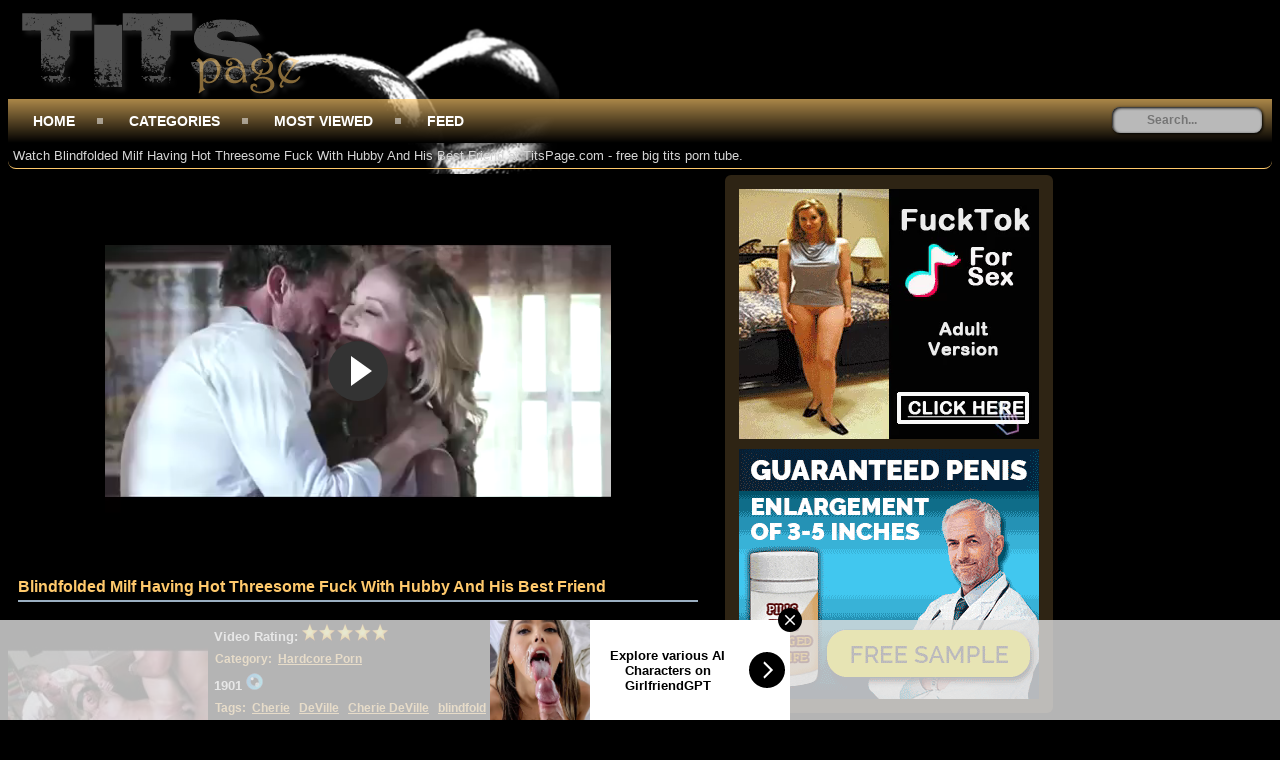

--- FILE ---
content_type: text/html; charset=UTF-8
request_url: https://www.titspage.com/video/blindfolded-milf-having-hot-threesome-fuck-with-hubby-and-his-best-friend
body_size: 22358
content:
<!DOCTYPE html PUBLIC "-//W3C//DTD XHTML 1.0 Transitional//EN"
	"http://www.w3.org/TR/xhtml1/DTD/xhtml1-transitional.dtd">
<html xmlns="http://www.w3.org/1999/xhtml" lang="en"> 
<head>
    <meta name="viewport" content="width=device-width, initial-scale=1, maximum-scale=1, user-scalable=no" />
	<meta http-equiv="Content-Type" content="text/html; charset=UTF-8" />
	<title>Blindfolded Milf Having Hot Threesome Fuck With Hubby And His Best Friend - TitsPage.com</title>
	<meta name="description" content="Watch Blindfolded Milf Having Hot Threesome Fuck With Hubby And His Best Friend at TitsPage.com - free big tits porn tube." />
    <link rel="canonical" href="https://www.titspage.com/video/blindfolded-milf-having-hot-threesome-fuck-with-hubby-and-his-best-friend" />
    <meta name="keywords" content="Cherie,DeVille,Cherie+DeVille,blindfold,milf,threesome,fuck,hubby,friend,busty,pussyfucking" />
	<link rel="alternate" type="application/rss+xml" title="TitsPage.com - RSS Feed" href="https://www.titspage.com/feed" />
	<meta property="og:site_name" content="TitsPage.com" />
	<meta property="og:url" content="https://www.titspage.com/video/blindfolded-milf-having-hot-threesome-fuck-with-hubby-and-his-best-friend" />
	<meta property="og:title" content="Blindfolded Milf Having Hot Threesome Fuck With Hubby And His Best Friend" />
	<meta property="og:type" content="video" />
	<meta property="og:image" content="https://www.titspage.com/thumbs/86e042053cf8db047310cc987ee30c75.jpg" />
	<meta property="og:video:type" content="application/x-shockwave-flash" />
	<link rel="shortcut icon" href="/favicon.ico" />
	<style media="screen" type="text/css">
.clearfix {display: inline-block;}
.clearfix:after {content: "."; display: block; clear: both; visibility: hidden; line-height: 0; height: 0;}  
html[xmlns] .clearfix {display: block;}  
* html .clearfix {height: 1%;}
/* @za vece stvari da nestaju */
html, body {overflow-x: hidden;}
p {margin-top: 0; margin-bottom: 5px;}
a {color: #d4d4d4; text-decoration: none;}
a:hover {color: #FFC96C;text-decoration: none;}
a:visited {color: #d4d4d4;text-decoration: none;}
body {overflow:hidden;background: #000 url("/images/bg.png") no-repeat scroll 0% 0% / contain;font: 0.8em "Lucida Grande", Lucida, Verdana, sans-serif; color: #FFC96C;}
.header {background: rgba(138, 118, 118, 0) none repeat scroll 0% 0%; max-width: 100%; min-height: 90px; margin-top: 1px; margin-left: auto; margin-right: auto; border: 0px solid #4c6a9e; border-bottom-style: none; border-radius:8px 8px 0px 0px;-webkit-border-radius:8px;-moz-border-radius:8px;}
.header img{width:300px;height:90px;border:none;}
.randbox {max-width: 100%; height: auto; margin: auto;text-align: left;padding-left: 5px;background: rgba(57, 70, 99, 0) none repeat scroll 0% 0%; color: #d4d4d4; border-width: 0px 0px 1px;border-style: none solid solid;border-color: #FFC96C; border-top-style: none; border-radius:8px;-webkit-border-radius:8px;-moz-border-radius:8px;}
.main {max-width: 100%; margin: auto; border-top-style: none;}
.footer {text-align: center; max-width: 100%; background-color: #333; margin: 0 auto 20px; border: 0px solid #333; border-top-style: none; padding: 3px; color: white; font-size: 10px; border-radius:8px;-webkit-border-radius:8px;-moz-border-radius:8px;}
.video {background-color: #000;}
.video {position: relative; padding-bottom: 56.25%; height: 0; overflow: hidden;}
.video iframe,
.video object,  
.video embed {position: absolute; top: 0; left: 0; width: 100%; height: 100%;}
.container {width: 16%;height: auto;display:inline-block;margin-bottom: 5px;vertical-align:top;background: transparent linear-gradient(to bottom, rgb(255, 201, 108) 19%, rgb(0, 0, 0) 100%) repeat scroll 0% 0%;border:0px solid #d3cbc9;border-radius:8px;box-shadow: 5px 5px 5px #202020;}
.container:hover {border:0px solid #FFC96C;background:#000;border-radius:8px;}
.leaderboard {width:728px;float: right;margin-right:4px;}
.videopage {width: 700px; max-width: 100%; margin-top: 5px; vertical-align: top;}
.videoright {max-width: 330px; margin-top: 5px;}
.box {max-width: 100%;color:#fff; margin: auto; margin-bottom:2px; border: none; padding: 2px;}
.box160{display: inline-block;vertical-align: top;border: medium none !important;border-radius: 10px;background-color: #2E2414;box-sizing: border-box;text-align: center;padding: 14px;margin-top: 5px;margin-right: 1%;}
.tagsbox{display:block;color:#FFC96C;float:left;padding:3px;max-width:100%;font-size:12px;line-height:17px;}
.tagsbox a{display:block;float:none;display:inline;color:#FFC96C;padding:3px;font-weight:bold;text-decoration: underline;}
.tagsbox a:hover{color:#000;background-color:#FFC96C;border-radius:4px;}
.titlebox {height: 40px; overflow: hidden; margin-bottom: 10px;}
div.main h1 {font-size: 16px; border-bottom: 2px solid #9BAFC1;margin: 10px; max-width: 100%; color: #FFC96C; padding-bottom: 4px;}
div.main h2 {font-size: 15px; border-bottom: 1px solid #9BAFC1;margin: 10px; max-width: 100%px; color: #FFC96C; padding-bottom: 4px;}
div.main h3 {font-size: 11px; float: top;}
div.plugsblock {margin: 2px; display: block; float: center; width: 1034;}
.plugthumb {position:relative;width:95%;height:auto;border:0px solid #d3cbc9;padding-top: 4px;}
.plugthumb:hover {border:0px solid #fff;border-radius: 8px;}
.plugthumb img {width: 100%;height:auto;border-radius: 8px;}
.duration{position:absolute;bottom:8px;right:8px;border:none;background-color:rgba(108, 239, 255, 0.53);color:#fff;padding:3px 5px;font-size:12px;border-radius:3px;-moz-border-radius:3px;-webkit-border-radius:3px;}
.views{display: inline-block; float: right;margin-right: 8px; padding-bottom: 10px;}
.rating{display: inline-block; float: left; margin-left: 8px; padding-bottom: 10px;}
.tagcloud {max-width: 100%; background-color: none; margin: auto;border-radius:8px;padding-left: 30px;}
.tagcloud ul {margin: 0;padding: 0;}
.tagcloud ul li {display: block; float: left; text-align: center; color:#5f82b8; font-weight: bold; font-size: 11px; text-decoration: none; width: 80px; margin: 2px; border: 0px solid #4c6a9e; border-top-style: none; border-bottom-style: none;}
.tagcloud ul li a {display: block; padding-top: 9px; color:#fff; padding-bottom: 9px;}
#search {padding-top:8px;float: right;padding-right:10px;}
#search input[type="text"] {background: #b9b9b9;border: 0 none;font: bold 12px Arial,Helvetica,Sans-serif;color: #000;width: 150px;padding: 6px 15px 6px 35px;-webkit-border-radius: 8px;-moz-border-radius: 8px;border-radius: 8px;text-shadow: 0 2px 2px y;-webkit-box-shadow: 0 1px 0 rgba(255, 255, 255, 0.1), 0 1px 3px rgba(0, 0, 0, 0.2) inset;-moz-box-shadow: 0 1px 0 rgba(255, 255, 255, 0.1), 0 1px 3px rgba(0, 0, 0, 0.2) inset;box-shadow: 1px 1px 3px #000, 1px 1px 3px #000 inset;-webkit-transition: all 0.7s ease 0s;-moz-transition: all 0.7s ease 0s;-o-transition: all 0.7s ease 0s;transition: all 0.7s ease 0s;}
#search input[type="text"]:focus {width: 200px;}
.pagination{height:40px;margin:20px 0;}
.pagination ul{display:inline-block;*display:inline;*zoom:1;margin-left:0;margin-bottom:0;-webkit-border-radius:8px;-moz-border-radius:8px;border-radius:8px;-webkit-box-shadow:0px 1px 2px rgba(0, 0, 0, 0.05);-moz-box-shadow:0 1px 2px rgba(0, 0, 0, 0.05);box-shadow:0px 6px 2px rgba(0, 0, 0, 0.64);}
.pagination ul>li{display:inline;}
.pagination ul>li>a,.pagination ul>li>span{float:left;padding:0 14px;line-height:38px;text-decoration:none;background-color:#333;color:#fff;border:1px solid #000;border-width: 0px 3px 0px 0px;border-radius: 6px 0px 0px 6px;}
.pagination ul>li>a:hover,.pagination ul>.active>a,.pagination ul>.active>span{background-color:#C6C6BF;color: #000;}
.pagination ul>.active>a,.pagination ul>.active>span{color:#000;cursor:default;border-radius: 6px;}
.pagination ul>.disabled>span,.pagination ul>.disabled>a,.pagination ul>.disabled>a:hover{color:#adafae;background-color:transparent;cursor:default;}
.pagination ul>li:first-child>a,.pagination ul>li:first-child>span{border-left-width:1px;-webkit-border-radius:8px 0 0 8px;-moz-border-radius:8px 0 0 8px;border-radius:8px 0 0 8px;}
.pagination ul>li:last-child>a,.pagination ul>li:last-child>span{-webkit-border-radius:0 8px 8px 0;-moz-border-radius:0 8px 8px 0;border-radius:0 8px 8px 0;}
.pagination-centered{text-align:center;}
.ad-body {width: auto;height: auto;vertical-align: middle;border: medium none !important;border-radius: 6px;background-color: #2E2414;box-sizing: border-box;text-align: center;padding: 14px;margin-top: 6px;margin-left: 1%;}
#cssmenu {background: transparent linear-gradient(to bottom, rgba(255, 201, 108, 0.67) 0%, #000 100%) repeat scroll 0% 0%}
#cssmenu ul {list-style: none;margin: 0;padding: 0;line-height: 1;display: block;zoom: 1;}
#cssmenu ul:after {content: " ";display: block;font-size: 0;height: 0;clear: both;visibility: hidden;}
#cssmenu ul li {display: inline-block;padding: 0;margin: 0;}
#cssmenu.align-right ul li {float: right;}
#cssmenu.align-center ul {text-align: center;}
#cssmenu ul li a {color: #ffffff;text-decoration: none;display: block;padding: 15px 25px;font-family: 'Open Sans', sans-serif;font-weight: 700;text-transform: uppercase;font-size: 14px;position: relative;-webkit-transition: color .25s;-moz-transition: color .25s;-ms-transition: color .25s;-o-transition: color .25s;transition: color .25s;}
#cssmenu ul li a:hover {color: #FFC96C;}
#cssmenu ul li a:hover:before {width: 100%;}
#cssmenu ul li a:after {content: "";display: block;position: absolute;right: -3px;top: 19px;height: 6px;width: 6px;background: #ffffff;opacity: .5;}
#cssmenu ul li a:before {content: "";display: block;position: absolute;left: 0;bottom: 0;height: 3px;width: 0;background: #FFC96C;-webkit-transition: width .25s;-moz-transition: width .25s;-ms-transition: width .25s;-o-transition: width .25s;transition: width .25s;}
#cssmenu ul li.last > a:after,
#cssmenu ul li:last-child > a:after {display: none;}
#cssmenu ul li.active a {color: #333333;}
#cssmenu ul li.active a:before {width: 100%;}
#cssmenu.align-right li.last > a:after,
#cssmenu.align-right li:last-child > a:after {display: block;}
#cssmenu.align-right li:first-child a:after {display: none;}
@media screen and (max-width: 768px) {
#cssmenu ul li {float: none;display: block;}
#cssmenu ul li a {width: 100%;-moz-box-sizing: border-box;-webkit-box-sizing: border-box;box-sizing: border-box;border-bottom: 1px solid #fb998c;}
#cssmenu ul li.last > a,
#cssmenu ul li:last-child > a {border: 0;}
#cssmenu ul li a:after {display: none;}
#cssmenu ul li a:before {display: none;}
}
.button_example{
border:0px solid #a8c1d5; -webkit-border-radius: 3px; -moz-border-radius: 3px;border-radius: 3px;font-size:12px;font-family:arial, helvetica, sans-serif; padding: 0px 0px 0px 0px; text-decoration:none; display:inline-block;text-shadow: -1px -1px 0 rgba(0,0,0,0.3);font-weight:bold; color: #FFFFFF;
 background-color: #CEDCE7; background-image: -webkit-gradient(linear, left top, left bottom, from(#FFC96C), to(#000));
 background-image: -webkit-linear-gradient(top, #FFC96C, #000);
 background-image: -moz-linear-gradient(top, #FFC96C, #000);
 background-image: -ms-linear-gradient(top, #FFC96C, #000);
 background-image: -o-linear-gradient(top, #FFC96C, #000);
 background-image: linear-gradient(to bottom, #FFC96C, #000);filter:progid:DXImageTransform.Microsoft.gradient(GradientType=0,startColorstr=#CEDCE7, endColorstr=#596a72);
}
.button_example:hover{
 border:0px solid #8aabc5;border-radius: 8px;
 background-color: #acc4d6; background-image: -webkit-gradient(linear, left top, left bottom, from(#5a5a5a), to(#000));
 background-image: -webkit-linear-gradient(top, #5a5a5a, #000);
 background-image: -moz-linear-gradient(top, #5a5a5a, #000);
 background-image: -ms-linear-gradient(top, #5a5a5a, #000);
 background-image: -o-linear-gradient(top, #5a5a5a, #000);
 background-image: linear-gradient(to bottom, #5a5a5a, #000);filter:progid:DXImageTransform.Microsoft.gradient(GradientType=0,startColorstr=#acc4d6, endColorstr=#434f55);
}
* {box-sizing: border-box}
/* @media queries */
@media only screen and (max-width : 320px) {.container {width: 96%;min-width: 210px;}}
@media only screen and (min-width : 320px) and (max-width : 440px) {.container {width: 96%;}}
@media only screen and (min-width : 440px) and (max-width : 480px) {.container {width: 49%;}}
@media only screen and (min-width : 480px) and (max-width : 680px) {.container {width: 48%;}}
@media only screen and (min-width : 680px) and (max-width : 850px) {.container {width: 32%;}}
@media only screen and (min-width : 850px) and (max-width : 1112px) {.container {width: 24%;}}
@media only screen and (min-width : 1112px) and (max-width : 1328px) {.container {width: 19%;}}
@media (max-width: 1280px) {.box160 {display: none;}}
@media (max-width: 1078px) {.videopage {width: 646px;}}
@media (max-width: 1078px) {.tagsbox {max-width: 400px;}}
@media (max-width: 1078px) {.leaderboard {width: 674px;overflow:hidden;}}
	
</style></head>
<body>
<!-- Start Header -->
   	<div class="header clearfix">
		<div style="float: left; margin-left: 10px;">
		<img id="header" alt="Big Tits And Boobs Porn Videos - TitsPage.com" src="/images/logo.png" style="width: 100%" />
		</div>
	</div>
	<div id="cssmenu">
	<div class="search">
		<div class="search">
<form action="https://www.titspage.com/search" class="form-control" id="search" name="contentsearch" method="post" accept-charset="utf-8">
<input type="text" name="q" value="" class="form-control" id="q" size="100" maxlength="50" placeholder="Search..."  />
					
</form>	</div>	
	</div>
<ul>
					<li><a class="active" href="https://www.titspage.com/">Home</a></li>
					<li><a class="active" href="https://www.titspage.com/categories">Categories</a></li>
					<li><a class="active" href="https://www.titspage.com/most_viewed">Most Viewed</a></li>
					<li><a href="https://www.titspage.com/feed">Feed</a></li>
	
		</ul>
	</div><!-- Start Main -->
	<div class="randbox">
<p style="padding-top: 5px;">Watch Blindfolded Milf Having Hot Threesome Fuck With Hubby And His Best Friend at TitsPage.com - free big tits porn tube.</p>
	</div>
	<div class="main clearfix">
		<div class="contentblock">

<!-- Start Video -->
<div class="videopage" style="display: inline-block;">
	<div class="video">
			<iframe width="540" height="380" src="https://www.nonkporno.com/embed/blindfolded-milf-having-hot-threesome-fuck-with-hubby-and-his-best-friend.mp4" frameborder="0" allowfullscreen scrolling="no" seamless="seamless"></iframe>		</div>
	<div>
		<h1>Blindfolded Milf Having Hot Threesome Fuck With Hubby And His Best Friend</h1>
	</div>
	<div  class="plugthumb" style="display: inline-block; margin-top: 10px; max-width: 200px;">
		<img src="https://www.titspage.com/thumbs/86e042053cf8db047310cc987ee30c75.jpg"  alt="Blindfolded Milf Having Hot Threesome Fuck With Hubby And His Best Friend" title="Blindfolded Milf Having Hot Threesome Fuck With Hubby And His Best Friend" />
	</div>
	<div style="display: inline-block; vertical-align: top; max-width: 490px; margin-top: 10px;">
		<div class="plug clearfix">
		<div class="box">
			<strong>Video Rating: <img alt="Rating" src="https://www.titspage.com/images/five-star.png" /></strong>
		</div>
			<div class="tagsbox">
				<strong>Category:</strong> <a href="https://www.titspage.com/category/Hardcore-Porn">Hardcore Porn</a>
			</div>
		</div>
		<div class="box">
			<strong>1901 <img alt="Views" src="https://www.titspage.com/images/heart.png" /></strong>
		</div>
		<div class="plug clearfix">
			<div class="tagsbox">
				<strong>Tags:</strong>  <span class="glyphicon glyphicon-tag"></span> <a href="https://www.titspage.com/tag/Cherie" title="Cherie">Cherie</a>  <span class="glyphicon glyphicon-tag"></span> <a href="https://www.titspage.com/tag/DeVille" title="DeVille">DeVille</a>  <span class="glyphicon glyphicon-tag"></span> <a href="https://www.titspage.com/tag/Cherie-DeVille" title="Cherie+DeVille">Cherie DeVille</a>  <span class="glyphicon glyphicon-tag"></span> <a href="https://www.titspage.com/tag/blindfold" title="blindfold">blindfold</a>  <span class="glyphicon glyphicon-tag"></span> <a href="https://www.titspage.com/tag/milf" title="milf">milf</a>  <span class="glyphicon glyphicon-tag"></span> <a href="https://www.titspage.com/tag/threesome" title="threesome">threesome</a>  <span class="glyphicon glyphicon-tag"></span> <a href="https://www.titspage.com/tag/fuck" title="fuck">fuck</a>  <span class="glyphicon glyphicon-tag"></span> <a href="https://www.titspage.com/tag/hubby" title="hubby">hubby</a>  <span class="glyphicon glyphicon-tag"></span> <a href="https://www.titspage.com/tag/friend" title="friend">friend</a>  <span class="glyphicon glyphicon-tag"></span> <a href="https://www.titspage.com/tag/busty" title="busty">busty</a>  <span class="glyphicon glyphicon-tag"></span> <a href="https://www.titspage.com/tag/pussyfucking" title="pussyfucking">pussyfucking</a> 			</div>	
		</div>
	</div>
</div>
<!-- Start Banners -->
<div class="ad-body" style="display: inline-block;">
	<div style="margin-bottom: 10px;">
		<!-- Start Ad Code -->
	<script async type="application/javascript" src="https://a.magsrv.com/ad-provider.js"></script> 
 <ins class="eas6a97888e2" data-zoneid="3811449"></ins> 
 <script>(AdProvider = window.AdProvider || []).push({"serve": {}});</script>		<!-- END Ad Code -->
	</div>
	<div>
		<!-- Start Ad Code -->
	<script async type="application/javascript" src="https://a.magsrv.com/ad-provider.js"></script> 
 <ins class="eas6a97888e10" data-zoneid="3811451"></ins> 
 <script>(AdProvider = window.AdProvider || []).push({"serve": {}});</script>		<!-- END Ad Code -->
	</div>
</div>
<!-- Start More -->
	<div>
		<h2>Curently Watched Hardcore Porn Videos</h2>
	</div>
	<div class="plugsblock" align="center">
				<a href="https://www.titspage.com/video/playing-games-with-boyfriend-and-his-father" title="Playing Games With Boyfriend And His Father">
	<div class="container">
		<div class="plugthumb">
			<img alt="Playing Games With Boyfriend And His Father" src="https://www.titspage.com/thumbs/06bf29c41909030d639d78af74985468.jpg" />
			<div class="duration">
				44:13			</div>
		</div>
		<div class="titlebox">
			<h3>Playing Games With Boyfriend And His Father</h3>
		</div>
		<div style="height: 12px;">
			<div class="rating">
					<img alt="Rating" src="https://www.titspage.com/images/five-star.png" />
			</div>
			<div class="views">
					<p>2390 <img alt="Views" align="top" src="https://www.titspage.com/images/heart.png" /></p>
			</div>
		</div>
	</div>
			</a>
			<a href="https://www.titspage.com/video/busty-stepmom-knows-how-to-wake-up-her-drowsy-teenage-stepson" title="Busty Stepmom Knows How To Wake Up Her Drowsy Teenage Stepson">
	<div class="container">
		<div class="plugthumb">
			<img alt="Busty Stepmom Knows How To Wake Up Her Drowsy Teenage Stepson" src="https://www.titspage.com/thumbs/66b9c4573e2cd69564ce7fb4ebddff5a.jpg" />
			<div class="duration">
				29:47			</div>
		</div>
		<div class="titlebox">
			<h3>Busty Stepmom Knows How To Wake Up Her Drowsy Teenage St...</h3>
		</div>
		<div style="height: 12px;">
			<div class="rating">
					<img alt="Rating" src="https://www.titspage.com/images/five-star.png" />
			</div>
			<div class="views">
					<p>2215 <img alt="Views" align="top" src="https://www.titspage.com/images/heart.png" /></p>
			</div>
		</div>
	</div>
			</a>
			<a href="https://www.titspage.com/video/greatful-milf-not-mom-must-repay-for-new-sexy-lingerie" title="Greatful Milf Not Mom Must Repay For New Sexy Lingerie">
	<div class="container">
		<div class="plugthumb">
			<img alt="Greatful Milf Not Mom Must Repay For New Sexy Lingerie" src="https://www.titspage.com/thumbs/2f361fcb1402786c60835608fa0b0b7b.jpg" />
			<div class="duration">
				21:49			</div>
		</div>
		<div class="titlebox">
			<h3>Greatful Milf Not Mom Must Repay For New Sexy Lingerie</h3>
		</div>
		<div style="height: 12px;">
			<div class="rating">
					<img alt="Rating" src="https://www.titspage.com/images/five-star.png" />
			</div>
			<div class="views">
					<p>2067 <img alt="Views" align="top" src="https://www.titspage.com/images/heart.png" /></p>
			</div>
		</div>
	</div>
			</a>
			<a href="https://www.titspage.com/video/brunette-business-babe-kitty-jane-is-having-some-quick-erotic-break-with-her-colleague" title="Brunette Business Babe Kitty Jane is Having Some Quick Erotic Break With Her Colleague">
	<div class="container">
		<div class="plugthumb">
			<img alt="Brunette Business Babe Kitty Jane is Having Some Quick Erotic Break With Her Colleague" src="https://www.titspage.com/thumbs/fa1af55ab60ced90228409f6eefc4ae9.jpg" />
			<div class="duration">
				6:10			</div>
		</div>
		<div class="titlebox">
			<h3>Brunette Business Babe Kitty Jane is Having Some Quick E...</h3>
		</div>
		<div style="height: 12px;">
			<div class="rating">
					<img alt="Rating" src="https://www.titspage.com/images/five-star.png" />
			</div>
			<div class="views">
					<p>1971 <img alt="Views" align="top" src="https://www.titspage.com/images/heart.png" /></p>
			</div>
		</div>
	</div>
			</a>
			<a href="https://www.titspage.com/video/playing-social-game-with-slutty-sis-end-up-with-hard-fuck" title="Playing Social Game With Slutty Sis End Up With Hard Fuck">
	<div class="container">
		<div class="plugthumb">
			<img alt="Playing Social Game With Slutty Sis End Up With Hard Fuck" src="https://www.titspage.com/thumbs/64fffcdaa40355da9fe1a13b6003db3a.jpg" />
			<div class="duration">
				10:08			</div>
		</div>
		<div class="titlebox">
			<h3>Playing Social Game With Slutty Sis End Up With Hard Fuc...</h3>
		</div>
		<div style="height: 12px;">
			<div class="rating">
					<img alt="Rating" src="https://www.titspage.com/images/five-star.png" />
			</div>
			<div class="views">
					<p>2017 <img alt="Views" align="top" src="https://www.titspage.com/images/heart.png" /></p>
			</div>
		</div>
	</div>
			</a>
			<a href="https://www.titspage.com/video/stunning-cougar-milf-corners-helper-boy-in-the-kitchen" title="Stunning Cougar Milf Corners Helper Boy In The Kitchen">
	<div class="container">
		<div class="plugthumb">
			<img alt="Stunning Cougar Milf Corners Helper Boy In The Kitchen" src="https://www.titspage.com/thumbs/334fb0173c0a6ffa4316b01f0dd6cb0a.jpg" />
			<div class="duration">
				15:01			</div>
		</div>
		<div class="titlebox">
			<h3>Stunning Cougar Milf Corners Helper Boy In The Kitchen</h3>
		</div>
		<div style="height: 12px;">
			<div class="rating">
					<img alt="Rating" src="https://www.titspage.com/images/five-star.png" />
			</div>
			<div class="views">
					<p>1968 <img alt="Views" align="top" src="https://www.titspage.com/images/heart.png" /></p>
			</div>
		</div>
	</div>
			</a>
			<a href="https://www.titspage.com/video/damn-hot-tits-august-ames-gets-pussy-banged-hard-by-her-hunk-guy" title="Damn hot tits August Ames gets pussy banged hard by her hunk guy">
	<div class="container">
		<div class="plugthumb">
			<img alt="Damn hot tits August Ames gets pussy banged hard by her hunk guy" src="https://www.titspage.com/thumbs/313fd245155bc5e091f51b262ae1804c.jpg" />
			<div class="duration">
				5:10			</div>
		</div>
		<div class="titlebox">
			<h3>Damn hot tits August Ames gets pussy banged hard by her ...</h3>
		</div>
		<div style="height: 12px;">
			<div class="rating">
					<img alt="Rating" src="https://www.titspage.com/images/five-star.png" />
			</div>
			<div class="views">
					<p>2015 <img alt="Views" align="top" src="https://www.titspage.com/images/heart.png" /></p>
			</div>
		</div>
	</div>
			</a>
			<a href="https://www.titspage.com/video/sleeping-boy-arm-abducted-and-grab-hot-milf-stepmom-boobs" title="Sleeping Boy Arm Abducted And Grab Hot MILF Stepmom Boobs">
	<div class="container">
		<div class="plugthumb">
			<img alt="Sleeping Boy Arm Abducted And Grab Hot MILF Stepmom Boobs" src="https://www.titspage.com/thumbs/7921a22c2d64815da8856f8c68423ef3.jpg" />
			<div class="duration">
				32:33			</div>
		</div>
		<div class="titlebox">
			<h3>Sleeping Boy Arm Abducted And Grab Hot MILF Stepmom Boob...</h3>
		</div>
		<div style="height: 12px;">
			<div class="rating">
					<img alt="Rating" src="https://www.titspage.com/images/five-star.png" />
			</div>
			<div class="views">
					<p>9151 <img alt="Views" align="top" src="https://www.titspage.com/images/heart.png" /></p>
			</div>
		</div>
	</div>
			</a>
			<a href="https://www.titspage.com/video/colleagues-fucks-in-storage-room" title="Colleagues Fucks In Storage Room">
	<div class="container">
		<div class="plugthumb">
			<img alt="Colleagues Fucks In Storage Room" src="https://www.titspage.com/thumbs/768cb7930aef7ac146a055586bff93de.jpg" />
			<div class="duration">
				15:11			</div>
		</div>
		<div class="titlebox">
			<h3>Colleagues Fucks In Storage Room</h3>
		</div>
		<div style="height: 12px;">
			<div class="rating">
					<img alt="Rating" src="https://www.titspage.com/images/five-star.png" />
			</div>
			<div class="views">
					<p>2442 <img alt="Views" align="top" src="https://www.titspage.com/images/heart.png" /></p>
			</div>
		</div>
	</div>
			</a>
			<a href="https://www.titspage.com/video/lisa-ann-stuffed-by-a-cock-with-a-thick-root" title="Lisa Ann Stuffed By a Cock With A Thick Root">
	<div class="container">
		<div class="plugthumb">
			<img alt="Lisa Ann Stuffed By a Cock With A Thick Root" src="https://www.titspage.com/thumbs/fe3f7bd636153e2325aaa2ee6f7b4452.jpg" />
			<div class="duration">
				6:38			</div>
		</div>
		<div class="titlebox">
			<h3>Lisa Ann Stuffed By a Cock With A Thick Root</h3>
		</div>
		<div style="height: 12px;">
			<div class="rating">
					<img alt="Rating" src="https://www.titspage.com/images/five-star.png" />
			</div>
			<div class="views">
					<p>2984 <img alt="Views" align="top" src="https://www.titspage.com/images/heart.png" /></p>
			</div>
		</div>
	</div>
			</a>
			<a href="https://www.titspage.com/video/shyla-stylez-fucks-so-good" title="Shyla Stylez Fucks So Good">
	<div class="container">
		<div class="plugthumb">
			<img alt="Shyla Stylez Fucks So Good" src="https://www.titspage.com/thumbs/a836fbcbe46866065a275c3ce832cc4a.jpg" />
			<div class="duration">
				5:57			</div>
		</div>
		<div class="titlebox">
			<h3>Shyla Stylez Fucks So Good</h3>
		</div>
		<div style="height: 12px;">
			<div class="rating">
					<img alt="Rating" src="https://www.titspage.com/images/five-star.png" />
			</div>
			<div class="views">
					<p>2097 <img alt="Views" align="top" src="https://www.titspage.com/images/heart.png" /></p>
			</div>
		</div>
	</div>
			</a>
			<a href="https://www.titspage.com/video/boy-gone-too-far-with-his-wasted-friend-while-unconscious" title="Boy Gone Too Far With His Wasted Friend While Unconscious">
	<div class="container">
		<div class="plugthumb">
			<img alt="Boy Gone Too Far With His Wasted Friend While Unconscious" src="https://www.titspage.com/thumbs/482219dd050de1e328b8a0dd9b644a29.jpg" />
			<div class="duration">
				29:01			</div>
		</div>
		<div class="titlebox">
			<h3>Boy Gone Too Far With His Wasted Friend While Unconsciou...</h3>
		</div>
		<div style="height: 12px;">
			<div class="rating">
					<img alt="Rating" src="https://www.titspage.com/images/five-star.png" />
			</div>
			<div class="views">
					<p>9052 <img alt="Views" align="top" src="https://www.titspage.com/images/heart.png" /></p>
			</div>
		</div>
	</div>
			</a>
			<a href="https://www.titspage.com/video/blonde-hooker-gets-her-ass-suffed" title="Blonde Hooker Gets Her Ass Suffed">
	<div class="container">
		<div class="plugthumb">
			<img alt="Blonde Hooker Gets Her Ass Suffed" src="https://www.titspage.com/thumbs/f74564ad26ffb1d9aba24e2b1f233711.jpg" />
			<div class="duration">
				21:05			</div>
		</div>
		<div class="titlebox">
			<h3>Blonde Hooker Gets Her Ass Suffed</h3>
		</div>
		<div style="height: 12px;">
			<div class="rating">
					<img alt="Rating" src="https://www.titspage.com/images/five-star.png" />
			</div>
			<div class="views">
					<p>2674 <img alt="Views" align="top" src="https://www.titspage.com/images/heart.png" /></p>
			</div>
		</div>
	</div>
			</a>
			<a href="https://www.titspage.com/video/poor-guy-didnt-have-any-chance-against-angry-horny-best-friend-mother" title="Poor Guy Didnt Have Any Chance Against Angry Horny Best Friend Mother">
	<div class="container">
		<div class="plugthumb">
			<img alt="Poor Guy Didnt Have Any Chance Against Angry Horny Best Friend Mother" src="https://www.titspage.com/thumbs/838ce4c69d428403d7bacb1e02ef0a89.jpg" />
			<div class="duration">
				23:29			</div>
		</div>
		<div class="titlebox">
			<h3>Poor Guy Didnt Have Any Chance Against Angry Horny Best ...</h3>
		</div>
		<div style="height: 12px;">
			<div class="rating">
					<img alt="Rating" src="https://www.titspage.com/images/five-star.png" />
			</div>
			<div class="views">
					<p>1885 <img alt="Views" align="top" src="https://www.titspage.com/images/heart.png" /></p>
			</div>
		</div>
	</div>
			</a>
			<a href="https://www.titspage.com/video/erotic-home-massage-with-sizzling-hot-busty-masseuse-goes-exactly-as-i-hoped-for" title="Erotic Home Massage With Sizzling Hot Busty Masseuse Goes Exactly As I Hoped For">
	<div class="container">
		<div class="plugthumb">
			<img alt="Erotic Home Massage With Sizzling Hot Busty Masseuse Goes Exactly As I Hoped For" src="https://www.titspage.com/thumbs/c2df59dfeff0a64dd75c93288828ecdf.jpg" />
			<div class="duration">
				26:27			</div>
		</div>
		<div class="titlebox">
			<h3>Erotic Home Massage With Sizzling Hot Busty Masseuse Goe...</h3>
		</div>
		<div style="height: 12px;">
			<div class="rating">
					<img alt="Rating" src="https://www.titspage.com/images/five-star.png" />
			</div>
			<div class="views">
					<p>2122 <img alt="Views" align="top" src="https://www.titspage.com/images/heart.png" /></p>
			</div>
		</div>
	</div>
			</a>
			<a href="https://www.titspage.com/video/hottie-with-outstanding-natural-boobs-gets-hard-fucked-and-sprayed-with-cum" title="Hottie With Outstanding Natural Boobs Gets Hard Fucked And Sprayed With Cum">
	<div class="container">
		<div class="plugthumb">
			<img alt="Hottie With Outstanding Natural Boobs Gets Hard Fucked And Sprayed With Cum" src="https://www.titspage.com/thumbs/87561594fbb2c782208febb9f6802135.jpg" />
			<div class="duration">
				7:53			</div>
		</div>
		<div class="titlebox">
			<h3>Hottie With Outstanding Natural Boobs Gets Hard Fucked A...</h3>
		</div>
		<div style="height: 12px;">
			<div class="rating">
					<img alt="Rating" src="https://www.titspage.com/images/five-star.png" />
			</div>
			<div class="views">
					<p>2346 <img alt="Views" align="top" src="https://www.titspage.com/images/heart.png" /></p>
			</div>
		</div>
	</div>
			</a>
			<a href="https://www.titspage.com/video/busty-bitch-knows-a-lot-of-other-stuff-besides-posing" title="Busty Bitch Knows A Lot Of Other Stuff Besides Posing">
	<div class="container">
		<div class="plugthumb">
			<img alt="Busty Bitch Knows A Lot Of Other Stuff Besides Posing" src="https://www.titspage.com/thumbs/0c3ba9138be6d6e6cf9fd3f8e63aedb9.jpg" />
			<div class="duration">
				28:09			</div>
		</div>
		<div class="titlebox">
			<h3>Busty Bitch Knows A Lot Of Other Stuff Besides Posing</h3>
		</div>
		<div style="height: 12px;">
			<div class="rating">
					<img alt="Rating" src="https://www.titspage.com/images/five-star.png" />
			</div>
			<div class="views">
					<p>1889 <img alt="Views" align="top" src="https://www.titspage.com/images/heart.png" /></p>
			</div>
		</div>
	</div>
			</a>
			<a href="https://www.titspage.com/video/prisoner-didnt-have-sex-in-8-years-until-he-meets-this-big-boobed-milf-prison-doctor" title="Prisoner Didnt Have Sex In 8 Years Until He Meets This Big Boobed MILF Prison Doctor">
	<div class="container">
		<div class="plugthumb">
			<img alt="Prisoner Didnt Have Sex In 8 Years Until He Meets This Big Boobed MILF Prison Doctor" src="https://www.titspage.com/thumbs/07dd119a4dddfc82a402b4fd7e46f1c6.jpg" />
			<div class="duration">
				36:07			</div>
		</div>
		<div class="titlebox">
			<h3>Prisoner Didnt Have Sex In 8 Years Until He Meets This B...</h3>
		</div>
		<div style="height: 12px;">
			<div class="rating">
					<img alt="Rating" src="https://www.titspage.com/images/five-star.png" />
			</div>
			<div class="views">
					<p>2794 <img alt="Views" align="top" src="https://www.titspage.com/images/heart.png" /></p>
			</div>
		</div>
	</div>
			</a>
			<a href="https://www.titspage.com/video/rough-sexual-assault-in-public-bus-for-unprotected-schoolgirl" title="Rough Sexual Assault In Public Bus For Unprotected Schoolgirl">
	<div class="container">
		<div class="plugthumb">
			<img alt="Rough Sexual Assault In Public Bus For Unprotected Schoolgirl" src="https://www.titspage.com/thumbs/ea95a411b320d06e7ebcf1724b2cb776.jpg" />
			<div class="duration">
				53:21			</div>
		</div>
		<div class="titlebox">
			<h3>Rough Sexual Assault In Public Bus For Unprotected Schoo...</h3>
		</div>
		<div style="height: 12px;">
			<div class="rating">
					<img alt="Rating" src="https://www.titspage.com/images/five-star.png" />
			</div>
			<div class="views">
					<p>2406 <img alt="Views" align="top" src="https://www.titspage.com/images/heart.png" /></p>
			</div>
		</div>
	</div>
			</a>
			<a href="https://www.titspage.com/video/blindfolded-guy-mixed-up-his-gf-with-her-hot-milf-stepmom" title="Blindfolded Guy Mixed Up His Gf With Her Hot Milf Stepmom">
	<div class="container">
		<div class="plugthumb">
			<img alt="Blindfolded Guy Mixed Up His Gf With Her Hot Milf Stepmom" src="https://www.titspage.com/thumbs/8ec5b154a90ab0d040a4c67381fc158a.jpg" />
			<div class="duration">
				14:46			</div>
		</div>
		<div class="titlebox">
			<h3>Blindfolded Guy Mixed Up His Gf With Her Hot Milf Stepmo...</h3>
		</div>
		<div style="height: 12px;">
			<div class="rating">
					<img alt="Rating" src="https://www.titspage.com/images/five-star.png" />
			</div>
			<div class="views">
					<p>2684 <img alt="Views" align="top" src="https://www.titspage.com/images/heart.png" /></p>
			</div>
		</div>
	</div>
			</a>
			<a href="https://www.titspage.com/video/home-alone-with-her-stepson-cock-hungry-mom-allure-him-to-sin" title="Home Alone With Her Stepson Cock Hungry Mom Allure Him To Sin">
	<div class="container">
		<div class="plugthumb">
			<img alt="Home Alone With Her Stepson Cock Hungry Mom Allure Him To Sin" src="https://www.titspage.com/thumbs/dbd336d93c764e1cfe6c6745c2de1b6f.jpg" />
			<div class="duration">
				27:20			</div>
		</div>
		<div class="titlebox">
			<h3>Home Alone With Her Stepson Cock Hungry Mom Allure Him T...</h3>
		</div>
		<div style="height: 12px;">
			<div class="rating">
					<img alt="Rating" src="https://www.titspage.com/images/five-star.png" />
			</div>
			<div class="views">
					<p>2651 <img alt="Views" align="top" src="https://www.titspage.com/images/heart.png" /></p>
			</div>
		</div>
	</div>
			</a>
			<a href="https://www.titspage.com/video/horror-porn" title="Horror Porn">
	<div class="container">
		<div class="plugthumb">
			<img alt="Horror Porn" src="https://www.titspage.com/thumbs/28f755c4e6445190eb14de814d00ca5f.jpg" />
			<div class="duration">
				25:11			</div>
		</div>
		<div class="titlebox">
			<h3>Horror Porn</h3>
		</div>
		<div style="height: 12px;">
			<div class="rating">
					<img alt="Rating" src="https://www.titspage.com/images/five-star.png" />
			</div>
			<div class="views">
					<p>3970 <img alt="Views" align="top" src="https://www.titspage.com/images/heart.png" /></p>
			</div>
		</div>
	</div>
			</a>
			<a href="https://www.titspage.com/video/busty-blond-in-nurse-uniform-fucked" title="Busty Blond in Nurse Uniform Fucked">
	<div class="container">
		<div class="plugthumb">
			<img alt="Busty Blond in Nurse Uniform Fucked" src="https://www.titspage.com/thumbs/04b2adb810ac9862bdd9869a546aa88f.jpg" />
			<div class="duration">
				23:45			</div>
		</div>
		<div class="titlebox">
			<h3>Busty Blond in Nurse Uniform Fucked</h3>
		</div>
		<div style="height: 12px;">
			<div class="rating">
					<img alt="Rating" src="https://www.titspage.com/images/five-star.png" />
			</div>
			<div class="views">
					<p>2652 <img alt="Views" align="top" src="https://www.titspage.com/images/heart.png" /></p>
			</div>
		</div>
	</div>
			</a>
			<a href="https://www.titspage.com/video/hot-milf-with-big-tits-seduced-husbands-best-friend" title="Hot Milf With Big Tits Seduced Husbands Best Friend">
	<div class="container">
		<div class="plugthumb">
			<img alt="Hot Milf With Big Tits Seduced Husbands Best Friend" src="https://www.titspage.com/thumbs/b81e2b8bbb9fc94909e6e56b8569f7d1.jpg" />
			<div class="duration">
				25:09			</div>
		</div>
		<div class="titlebox">
			<h3>Hot Milf With Big Tits Seduced Husbands Best Friend</h3>
		</div>
		<div style="height: 12px;">
			<div class="rating">
					<img alt="Rating" src="https://www.titspage.com/images/five-star.png" />
			</div>
			<div class="views">
					<p>2889 <img alt="Views" align="top" src="https://www.titspage.com/images/heart.png" /></p>
			</div>
		</div>
	</div>
			</a>
			<a href="https://www.titspage.com/video/sunbathing-by-the-pool-ends-up-with-hard-fucking-with-pool-cleaner" title="Sunbathing By The Pool Ends Up With Hard Fucking With Pool Cleaner">
	<div class="container">
		<div class="plugthumb">
			<img alt="Sunbathing By The Pool Ends Up With Hard Fucking With Pool Cleaner" src="https://www.titspage.com/thumbs/fb615c9a5e5ecfce59cf03a67162aab4.jpg" />
			<div class="duration">
				13:05			</div>
		</div>
		<div class="titlebox">
			<h3>Sunbathing By The Pool Ends Up With Hard Fucking With Po...</h3>
		</div>
		<div style="height: 12px;">
			<div class="rating">
					<img alt="Rating" src="https://www.titspage.com/images/five-star.png" />
			</div>
			<div class="views">
					<p>1941 <img alt="Views" align="top" src="https://www.titspage.com/images/heart.png" /></p>
			</div>
		</div>
	</div>
			</a>
			<a href="https://www.titspage.com/video/busty-chick-fucking-in-the-bathroom" title="Busty Chick Fucking In The Bathroom">
	<div class="container">
		<div class="plugthumb">
			<img alt="Busty Chick Fucking In The Bathroom" src="https://www.titspage.com/thumbs/515827502e140b51126a649ae991445c.jpg" />
			<div class="duration">
				26:19			</div>
		</div>
		<div class="titlebox">
			<h3>Busty Chick Fucking In The Bathroom</h3>
		</div>
		<div style="height: 12px;">
			<div class="rating">
					<img alt="Rating" src="https://www.titspage.com/images/five-star.png" />
			</div>
			<div class="views">
					<p>3110 <img alt="Views" align="top" src="https://www.titspage.com/images/heart.png" /></p>
			</div>
		</div>
	</div>
			</a>
			<a href="https://www.titspage.com/video/bigass-milf-seduce-younger-guy" title="Bigass Milf Seduce Younger Guy">
	<div class="container">
		<div class="plugthumb">
			<img alt="Bigass Milf Seduce Younger Guy" src="https://www.titspage.com/thumbs/a95dd3e24d6a07a0562bd9d03545fdb4.jpg" />
			<div class="duration">
				30:44			</div>
		</div>
		<div class="titlebox">
			<h3>Bigass Milf Seduce Younger Guy</h3>
		</div>
		<div style="height: 12px;">
			<div class="rating">
					<img alt="Rating" src="https://www.titspage.com/images/five-star.png" />
			</div>
			<div class="views">
					<p>2331 <img alt="Views" align="top" src="https://www.titspage.com/images/heart.png" /></p>
			</div>
		</div>
	</div>
			</a>
			<a href="https://www.titspage.com/video/teenager-who-was-caught-masturbating-during-class-is-taken-to-a-horny-principal" title="Teenager Who Was Caught Masturbating During Class Is Taken To A Horny Principal">
	<div class="container">
		<div class="plugthumb">
			<img alt="Teenager Who Was Caught Masturbating During Class Is Taken To A Horny Principal" src="https://www.titspage.com/thumbs/79edc19afef97c489c9565dafc424586.jpg" />
			<div class="duration">
				13:59			</div>
		</div>
		<div class="titlebox">
			<h3>Teenager Who Was Caught Masturbating During Class Is Tak...</h3>
		</div>
		<div style="height: 12px;">
			<div class="rating">
					<img alt="Rating" src="https://www.titspage.com/images/five-star.png" />
			</div>
			<div class="views">
					<p>3918 <img alt="Views" align="top" src="https://www.titspage.com/images/heart.png" /></p>
			</div>
		</div>
	</div>
			</a>
			<a href="https://www.titspage.com/video/bra-titjob" title="Bra Titjob">
	<div class="container">
		<div class="plugthumb">
			<img alt="Bra Titjob" src="https://www.titspage.com/thumbs/db3c5460c78f1be1f3cbf0c948a1bacd.jpg" />
			<div class="duration">
				0:03			</div>
		</div>
		<div class="titlebox">
			<h3>Bra Titjob</h3>
		</div>
		<div style="height: 12px;">
			<div class="rating">
					<img alt="Rating" src="https://www.titspage.com/images/five-star.png" />
			</div>
			<div class="views">
					<p>3968 <img alt="Views" align="top" src="https://www.titspage.com/images/heart.png" /></p>
			</div>
		</div>
	</div>
			</a>
			<a href="https://www.titspage.com/video/teenage-boy-spied-hot-milf-stepmom-and-get-surprised-nicely" title="Teenage Boy Spied Hot MILF Stepmom And Get Surprised Nicely">
	<div class="container">
		<div class="plugthumb">
			<img alt="Teenage Boy Spied Hot MILF Stepmom And Get Surprised Nicely" src="https://www.titspage.com/thumbs/518fc1e09213533315407e1abd4affbc.jpg" />
			<div class="duration">
				27:32			</div>
		</div>
		<div class="titlebox">
			<h3>Teenage Boy Spied Hot MILF Stepmom And Get Surprised Nic...</h3>
		</div>
		<div style="height: 12px;">
			<div class="rating">
					<img alt="Rating" src="https://www.titspage.com/images/five-star.png" />
			</div>
			<div class="views">
					<p>4371 <img alt="Views" align="top" src="https://www.titspage.com/images/heart.png" /></p>
			</div>
		</div>
	</div>
			</a>
			<a href="https://www.titspage.com/video/milf-will-do-anything-to-prevent-her-sons-best-friend-to-tell-her-son-about-their-sex-affair" title="Milf Will Do Anything To Prevent Her Sons Best Friend To Tell Her Son About Their Sex Affair">
	<div class="container">
		<div class="plugthumb">
			<img alt="Milf Will Do Anything To Prevent Her Sons Best Friend To Tell Her Son About Their Sex Affair" src="https://www.titspage.com/thumbs/5a270eae5b467cd4e5f5f595b49dee34.jpg" />
			<div class="duration">
				28:01			</div>
		</div>
		<div class="titlebox">
			<h3>Milf Will Do Anything To Prevent Her Sons Best Friend To...</h3>
		</div>
		<div style="height: 12px;">
			<div class="rating">
					<img alt="Rating" src="https://www.titspage.com/images/five-star.png" />
			</div>
			<div class="views">
					<p>2311 <img alt="Views" align="top" src="https://www.titspage.com/images/heart.png" /></p>
			</div>
		</div>
	</div>
			</a>
			<a href="https://www.titspage.com/video/amateur-teen-with-huge-natural-boobs" title="Amateur Teen With Huge Natural Boobs">
	<div class="container">
		<div class="plugthumb">
			<img alt="Amateur Teen With Huge Natural Boobs" src="https://www.titspage.com/thumbs/7e70ecc1a51ce49fd3df62da4acb8b82.jpg" />
			<div class="duration">
				3:20			</div>
		</div>
		<div class="titlebox">
			<h3>Amateur Teen With Huge Natural Boobs</h3>
		</div>
		<div style="height: 12px;">
			<div class="rating">
					<img alt="Rating" src="https://www.titspage.com/images/five-star.png" />
			</div>
			<div class="views">
					<p>3614 <img alt="Views" align="top" src="https://www.titspage.com/images/heart.png" /></p>
			</div>
		</div>
	</div>
			</a>
			<a href="https://www.titspage.com/video/call-girl-in-fishnet-socks-trashed-rough-by-kinky-client" title="Call Girl In Fishnet Socks Trashed Rough By Kinky Client">
	<div class="container">
		<div class="plugthumb">
			<img alt="Call Girl In Fishnet Socks Trashed Rough By Kinky Client" src="https://www.titspage.com/thumbs/0ee41ddde3d86ff83ad93b7807a37ec0.jpg" />
			<div class="duration">
				36:31			</div>
		</div>
		<div class="titlebox">
			<h3>Call Girl In Fishnet Socks Trashed Rough By Kinky Client</h3>
		</div>
		<div style="height: 12px;">
			<div class="rating">
					<img alt="Rating" src="https://www.titspage.com/images/five-star.png" />
			</div>
			<div class="views">
					<p>2055 <img alt="Views" align="top" src="https://www.titspage.com/images/heart.png" /></p>
			</div>
		</div>
	</div>
			</a>
			<a href="https://www.titspage.com/video/kinky-couple-promise-to-milf-real-estate-agent-big-comission-if-she-join-them-in-threesome" title="Kinky Couple Promise To Milf Real Estate Agent Big Comission If She Join Them In Threesome">
	<div class="container">
		<div class="plugthumb">
			<img alt="Kinky Couple Promise To Milf Real Estate Agent Big Comission If She Join Them In Threesome" src="https://www.titspage.com/thumbs/cccd077b8a8f42b5a569668ba20f843a.jpg" />
			<div class="duration">
				9:50			</div>
		</div>
		<div class="titlebox">
			<h3>Kinky Couple Promise To Milf Real Estate Agent Big Comis...</h3>
		</div>
		<div style="height: 12px;">
			<div class="rating">
					<img alt="Rating" src="https://www.titspage.com/images/five-star.png" />
			</div>
			<div class="views">
					<p>2249 <img alt="Views" align="top" src="https://www.titspage.com/images/heart.png" /></p>
			</div>
		</div>
	</div>
			</a>
			<a href="https://www.titspage.com/video/busty-chubby-girl-drilled-hard-by-horny-man" title="Busty Chubby Girl Drilled Hard By Horny Man">
	<div class="container">
		<div class="plugthumb">
			<img alt="Busty Chubby Girl Drilled Hard By Horny Man" src="https://www.titspage.com/thumbs/2db4dc70720eda0f0dfb068d31f67b9c.jpg" />
			<div class="duration">
				9:55			</div>
		</div>
		<div class="titlebox">
			<h3>Busty Chubby Girl Drilled Hard By Horny Man</h3>
		</div>
		<div style="height: 12px;">
			<div class="rating">
					<img alt="Rating" src="https://www.titspage.com/images/five-star.png" />
			</div>
			<div class="views">
					<p>2167 <img alt="Views" align="top" src="https://www.titspage.com/images/heart.png" /></p>
			</div>
		</div>
	</div>
			</a>
			<a href="https://www.titspage.com/video/horny-girl-is-cheating-on-her-bf-billy-with-his-best-friend" title="Horny Girl Is Cheating On Her BF Billy With His Best Friend">
	<div class="container">
		<div class="plugthumb">
			<img alt="Horny Girl Is Cheating On Her BF Billy With His Best Friend" src="https://www.titspage.com/thumbs/65a73f0c8d745dabbceb4855cdbc680b.jpg" />
			<div class="duration">
				29:05			</div>
		</div>
		<div class="titlebox">
			<h3>Horny Girl Is Cheating On Her BF Billy With His Best Fri...</h3>
		</div>
		<div style="height: 12px;">
			<div class="rating">
					<img alt="Rating" src="https://www.titspage.com/images/five-star.png" />
			</div>
			<div class="views">
					<p>1923 <img alt="Views" align="top" src="https://www.titspage.com/images/heart.png" /></p>
			</div>
		</div>
	</div>
			</a>
			<a href="https://www.titspage.com/video/hot-blonde-slut-gets-her-ass-destroyed" title="Hot blonde slut gets her ass destroyed">
	<div class="container">
		<div class="plugthumb">
			<img alt="Hot blonde slut gets her ass destroyed" src="https://www.titspage.com/thumbs/3d29dfc052b8e58b409721cfbf8312ae.jpg" />
			<div class="duration">
				1:04			</div>
		</div>
		<div class="titlebox">
			<h3>Hot blonde slut gets her ass destroyed</h3>
		</div>
		<div style="height: 12px;">
			<div class="rating">
					<img alt="Rating" src="https://www.titspage.com/images/five-star.png" />
			</div>
			<div class="views">
					<p>2839 <img alt="Views" align="top" src="https://www.titspage.com/images/heart.png" /></p>
			</div>
		</div>
	</div>
			</a>
			<a href="https://www.titspage.com/video/busty-milf-stepmom-is-little-horny-this-morning" title="Busty MILF Stepmom Is Little Horny This Morning">
	<div class="container">
		<div class="plugthumb">
			<img alt="Busty MILF Stepmom Is Little Horny This Morning" src="https://www.titspage.com/thumbs/cbc45f3a56c2153b334a355c6c734567.jpg" />
			<div class="duration">
				38:29			</div>
		</div>
		<div class="titlebox">
			<h3>Busty MILF Stepmom Is Little Horny This Morning</h3>
		</div>
		<div style="height: 12px;">
			<div class="rating">
					<img alt="Rating" src="https://www.titspage.com/images/five-star.png" />
			</div>
			<div class="views">
					<p>4574 <img alt="Views" align="top" src="https://www.titspage.com/images/heart.png" /></p>
			</div>
		</div>
	</div>
			</a>
			<a href="https://www.titspage.com/video/dirty-boss-spying-on-busty-secretary-katsuni-in-toilet" title="Dirty Boss Spying On Busty Secretary Katsuni In Toilet">
	<div class="container">
		<div class="plugthumb">
			<img alt="Dirty Boss Spying On Busty Secretary Katsuni In Toilet" src="https://www.titspage.com/thumbs/2d50cea020f9e006f789f42953d6616c.jpg" />
			<div class="duration">
				33:58			</div>
		</div>
		<div class="titlebox">
			<h3>Dirty Boss Spying On Busty Secretary Katsuni In Toilet</h3>
		</div>
		<div style="height: 12px;">
			<div class="rating">
					<img alt="Rating" src="https://www.titspage.com/images/five-star.png" />
			</div>
			<div class="views">
					<p>3212 <img alt="Views" align="top" src="https://www.titspage.com/images/heart.png" /></p>
			</div>
		</div>
	</div>
			</a>
			<a href="https://www.titspage.com/video/stepson-joined-his-stepmother-in-the-shower" title="Stepson Joined His Stepmother In The Shower">
	<div class="container">
		<div class="plugthumb">
			<img alt="Stepson Joined His Stepmother In The Shower" src="https://www.titspage.com/thumbs/b08aa5430194a8e82acf625067fbf700.jpg" />
			<div class="duration">
				19:58			</div>
		</div>
		<div class="titlebox">
			<h3>Stepson Joined His Stepmother In The Shower</h3>
		</div>
		<div style="height: 12px;">
			<div class="rating">
					<img alt="Rating" src="https://www.titspage.com/images/five-star.png" />
			</div>
			<div class="views">
					<p>2891 <img alt="Views" align="top" src="https://www.titspage.com/images/heart.png" /></p>
			</div>
		</div>
	</div>
			</a>
			<a href="https://www.titspage.com/video/busty-milf-rewards-her-mehanic-guy-for-car-repair-with-hard-fuck" title="Busty Milf Rewards Her Mehanic Guy For Car Repair With Hard Fuck">
	<div class="container">
		<div class="plugthumb">
			<img alt="Busty Milf Rewards Her Mehanic Guy For Car Repair With Hard Fuck" src="https://www.titspage.com/thumbs/8dfa4f071ad86ff3ab2f2834a577ae40.jpg" />
			<div class="duration">
				32:41			</div>
		</div>
		<div class="titlebox">
			<h3>Busty Milf Rewards Her Mehanic Guy For Car Repair With H...</h3>
		</div>
		<div style="height: 12px;">
			<div class="rating">
					<img alt="Rating" src="https://www.titspage.com/images/five-star.png" />
			</div>
			<div class="views">
					<p>2955 <img alt="Views" align="top" src="https://www.titspage.com/images/heart.png" /></p>
			</div>
		</div>
	</div>
			</a>
			<a href="https://www.titspage.com/video/4th-month-pregnant-french-milf-fall-into-trap-of-creepy-taxi-driver-and-his-friend-gets-hard-fucked-in-the-woods" title="4th Month Pregnant French Milf Fall Into Trap Of Creepy Taxi Driver And His Friend Gets Hard Fucked In The Woods">
	<div class="container">
		<div class="plugthumb">
			<img alt="4th Month Pregnant French Milf Fall Into Trap Of Creepy Taxi Driver And His Friend Gets Hard Fucked In The Woods" src="https://www.titspage.com/thumbs/ec9c63e27c28dd4fa97a896451a58f2d.jpg" />
			<div class="duration">
				31:20			</div>
		</div>
		<div class="titlebox">
			<h3>4th Month Pregnant French Milf Fall Into Trap Of Creepy ...</h3>
		</div>
		<div style="height: 12px;">
			<div class="rating">
					<img alt="Rating" src="https://www.titspage.com/images/five-star.png" />
			</div>
			<div class="views">
					<p>2838 <img alt="Views" align="top" src="https://www.titspage.com/images/heart.png" /></p>
			</div>
		</div>
	</div>
			</a>
			<a href="https://www.titspage.com/video/plumber-knows-when-is-a-right-time-for-action" title="Plumber Knows When Is A Right Time For Action">
	<div class="container">
		<div class="plugthumb">
			<img alt="Plumber Knows When Is A Right Time For Action" src="https://www.titspage.com/thumbs/f6cf0c24d343ce63c8ab000368a5e71c.jpg" />
			<div class="duration">
				12:23			</div>
		</div>
		<div class="titlebox">
			<h3>Plumber Knows When Is A Right Time For Action</h3>
		</div>
		<div style="height: 12px;">
			<div class="rating">
					<img alt="Rating" src="https://www.titspage.com/images/five-star.png" />
			</div>
			<div class="views">
					<p>2511 <img alt="Views" align="top" src="https://www.titspage.com/images/heart.png" /></p>
			</div>
		</div>
	</div>
			</a>
			<a href="https://www.titspage.com/video/big-joggs-fucked-in-nature" title="Big Joggs Fucked In Nature">
	<div class="container">
		<div class="plugthumb">
			<img alt="Big Joggs Fucked In Nature" src="https://www.titspage.com/thumbs/9247fbe9bd5cc3ebae2c07563402dcf0.jpg" />
			<div class="duration">
				16:51			</div>
		</div>
		<div class="titlebox">
			<h3>Big Joggs Fucked In Nature</h3>
		</div>
		<div style="height: 12px;">
			<div class="rating">
					<img alt="Rating" src="https://www.titspage.com/images/five-star.png" />
			</div>
			<div class="views">
					<p>4052 <img alt="Views" align="top" src="https://www.titspage.com/images/heart.png" /></p>
			</div>
		</div>
	</div>
			</a>
			<a href="https://www.titspage.com/video/lusty-milf-just-want-to-put-this-stud-in-her-tight-wet-cunt" title="Lusty Milf Just Want To Put This Stud In Her Tight Wet Cunt">
	<div class="container">
		<div class="plugthumb">
			<img alt="Lusty Milf Just Want To Put This Stud In Her Tight Wet Cunt" src="https://www.titspage.com/thumbs/8207be224a3a3c89c705dae30684a635.jpg" />
			<div class="duration">
				23:32			</div>
		</div>
		<div class="titlebox">
			<h3>Lusty Milf Just Want To Put This Stud In Her Tight Wet C...</h3>
		</div>
		<div style="height: 12px;">
			<div class="rating">
					<img alt="Rating" src="https://www.titspage.com/images/five-star.png" />
			</div>
			<div class="views">
					<p>2184 <img alt="Views" align="top" src="https://www.titspage.com/images/heart.png" /></p>
			</div>
		</div>
	</div>
			</a>
			<a href="https://www.titspage.com/video/mom-consoling-teen-for-taking-bulling-in-school-and-make-sure-it-stop" title="Mom Consoling Teen For Taking Bulling In School And Make Sure It Stop">
	<div class="container">
		<div class="plugthumb">
			<img alt="Mom Consoling Teen For Taking Bulling In School And Make Sure It Stop" src="https://www.titspage.com/thumbs/613c64c8a9c75f51b0ac8ea6a73d4842.jpg" />
			<div class="duration">
				31:45			</div>
		</div>
		<div class="titlebox">
			<h3>Mom Consoling Teen For Taking Bulling In School And Make...</h3>
		</div>
		<div style="height: 12px;">
			<div class="rating">
					<img alt="Rating" src="https://www.titspage.com/images/five-star.png" />
			</div>
			<div class="views">
					<p>2380 <img alt="Views" align="top" src="https://www.titspage.com/images/heart.png" /></p>
			</div>
		</div>
	</div>
			</a>
			<a href="https://www.titspage.com/video/horny-stepmother-tells-her-stepson-that-she-desperatly-needs-someone-to-fuck-her" title="Horny Stepmother Tells Her Stepson That She Desperatly Needs Someone To Fuck Her">
	<div class="container">
		<div class="plugthumb">
			<img alt="Horny Stepmother Tells Her Stepson That She Desperatly Needs Someone To Fuck Her" src="https://www.titspage.com/thumbs/a3da679786e67ce3084318699a1de389.jpg" />
			<div class="duration">
				27:25			</div>
		</div>
		<div class="titlebox">
			<h3>Horny Stepmother Tells Her Stepson That She Desperatly N...</h3>
		</div>
		<div style="height: 12px;">
			<div class="rating">
					<img alt="Rating" src="https://www.titspage.com/images/five-star.png" />
			</div>
			<div class="views">
					<p>2525 <img alt="Views" align="top" src="https://www.titspage.com/images/heart.png" /></p>
			</div>
		</div>
	</div>
			</a>
			<a href="https://www.titspage.com/video/seems-like-gfs-dad-has-no-mind-to-share-his-mega-hot-milf-wife" title="Seems Like Gfs Dad Has No Mind To Share His Mega Hot Milf Wife">
	<div class="container">
		<div class="plugthumb">
			<img alt="Seems Like Gfs Dad Has No Mind To Share His Mega Hot Milf Wife" src="https://www.titspage.com/thumbs/aff2ba3763ff128a011de865826d91ca.jpg" />
			<div class="duration">
				31:16			</div>
		</div>
		<div class="titlebox">
			<h3>Seems Like Gfs Dad Has No Mind To Share His Mega Hot Mil...</h3>
		</div>
		<div style="height: 12px;">
			<div class="rating">
					<img alt="Rating" src="https://www.titspage.com/images/five-star.png" />
			</div>
			<div class="views">
					<p>3931 <img alt="Views" align="top" src="https://www.titspage.com/images/heart.png" /></p>
			</div>
		</div>
	</div>
			</a>
			<a href="https://www.titspage.com/video/hot-busty-milf-fucks-pool-boy" title="Hot Busty Milf Fucks Pool Boy">
	<div class="container">
		<div class="plugthumb">
			<img alt="Hot Busty Milf Fucks Pool Boy" src="https://www.titspage.com/thumbs/010eeb7cd7c33a4b006fe791bf60fff5.jpg" />
			<div class="duration">
				20:26			</div>
		</div>
		<div class="titlebox">
			<h3>Hot Busty Milf Fucks Pool Boy</h3>
		</div>
		<div style="height: 12px;">
			<div class="rating">
					<img alt="Rating" src="https://www.titspage.com/images/five-star.png" />
			</div>
			<div class="views">
					<p>2961 <img alt="Views" align="top" src="https://www.titspage.com/images/heart.png" /></p>
			</div>
		</div>
	</div>
			</a>
			<a href="https://www.titspage.com/video/plumber-get-paid-in-kind" title="Plumber Get Paid In Kind">
	<div class="container">
		<div class="plugthumb">
			<img alt="Plumber Get Paid In Kind" src="https://www.titspage.com/thumbs/09395a3400d67718baad39c0ed11e106.jpg" />
			<div class="duration">
				10:01			</div>
		</div>
		<div class="titlebox">
			<h3>Plumber Get Paid In Kind</h3>
		</div>
		<div style="height: 12px;">
			<div class="rating">
					<img alt="Rating" src="https://www.titspage.com/images/five-star.png" />
			</div>
			<div class="views">
					<p>2062 <img alt="Views" align="top" src="https://www.titspage.com/images/heart.png" /></p>
			</div>
		</div>
	</div>
			</a>
			<a href="https://www.titspage.com/video/passionate-sensual-fucking-with-charismatic-couple" title="Passionate Sensual Fucking With Charismatic Couple">
	<div class="container">
		<div class="plugthumb">
			<img alt="Passionate Sensual Fucking With Charismatic Couple" src="https://www.titspage.com/thumbs/5f609e5494d9ac1db6edeb1c402c03fa.jpg" />
			<div class="duration">
				30:21			</div>
		</div>
		<div class="titlebox">
			<h3>Passionate Sensual Fucking With Charismatic Couple</h3>
		</div>
		<div style="height: 12px;">
			<div class="rating">
					<img alt="Rating" src="https://www.titspage.com/images/five-star.png" />
			</div>
			<div class="views">
					<p>2644 <img alt="Views" align="top" src="https://www.titspage.com/images/heart.png" /></p>
			</div>
		</div>
	</div>
			</a>
			<a href="https://www.titspage.com/video/milf-mom-stuck-her-arm-in-the-tub-and-begs-dirty-stepson-for-help" title="Milf Mom Stuck Her Arm In The Tub And Begs Dirty Stepson For Help">
	<div class="container">
		<div class="plugthumb">
			<img alt="Milf Mom Stuck Her Arm In The Tub And Begs Dirty Stepson For Help" src="https://www.titspage.com/thumbs/0a1661d62d6e3a33020b7a0ec3924a6e.jpg" />
			<div class="duration">
				14:33			</div>
		</div>
		<div class="titlebox">
			<h3>Milf Mom Stuck Her Arm In The Tub And Begs Dirty Stepson...</h3>
		</div>
		<div style="height: 12px;">
			<div class="rating">
					<img alt="Rating" src="https://www.titspage.com/images/five-star.png" />
			</div>
			<div class="views">
					<p>2827 <img alt="Views" align="top" src="https://www.titspage.com/images/heart.png" /></p>
			</div>
		</div>
	</div>
			</a>
			<a href="https://www.titspage.com/video/busty-hottie-carmella-bing-gets-hard-anal-fuck" title="Busty Hottie Carmella Bing Gets Hard Anal Fuck">
	<div class="container">
		<div class="plugthumb">
			<img alt="Busty Hottie Carmella Bing Gets Hard Anal Fuck" src="https://www.titspage.com/thumbs/31872a6e3e6290b5ca43959e4dc0c417.jpg" />
			<div class="duration">
				32:11			</div>
		</div>
		<div class="titlebox">
			<h3>Busty Hottie Carmella Bing Gets Hard Anal Fuck</h3>
		</div>
		<div style="height: 12px;">
			<div class="rating">
					<img alt="Rating" src="https://www.titspage.com/images/five-star.png" />
			</div>
			<div class="views">
					<p>3846 <img alt="Views" align="top" src="https://www.titspage.com/images/heart.png" /></p>
			</div>
		</div>
	</div>
			</a>
			<a href="https://www.titspage.com/video/watching-porn-with-her-lover-makes-her-pussy-get-wet" title="Watching Porn With Her Lover Makes Her Pussy Get Wet">
	<div class="container">
		<div class="plugthumb">
			<img alt="Watching Porn With Her Lover Makes Her Pussy Get Wet" src="https://www.titspage.com/thumbs/d3c024780d32ff0a4b89ed890087ee8e.jpg" />
			<div class="duration">
				9:52			</div>
		</div>
		<div class="titlebox">
			<h3>Watching Porn With Her Lover Makes Her Pussy Get Wet</h3>
		</div>
		<div style="height: 12px;">
			<div class="rating">
					<img alt="Rating" src="https://www.titspage.com/images/five-star.png" />
			</div>
			<div class="views">
					<p>2284 <img alt="Views" align="top" src="https://www.titspage.com/images/heart.png" /></p>
			</div>
		</div>
	</div>
			</a>
			<a href="https://www.titspage.com/video/lucky-bastard-having-sex-with-2-hot-pussies-jazmyn-and-stephani-moretti" title="Lucky Bastard Having Sex With 2 Hot Pussies  Jazmyn and Stephani Moretti">
	<div class="container">
		<div class="plugthumb">
			<img alt="Lucky Bastard Having Sex With 2 Hot Pussies  Jazmyn and Stephani Moretti" src="https://www.titspage.com/thumbs/e3854cfc22a1b575a96812a17d9f4190.jpg" />
			<div class="duration">
				6:01			</div>
		</div>
		<div class="titlebox">
			<h3>Lucky Bastard Having Sex With 2 Hot Pussies  Jazmyn and ...</h3>
		</div>
		<div style="height: 12px;">
			<div class="rating">
					<img alt="Rating" src="https://www.titspage.com/images/five-star.png" />
			</div>
			<div class="views">
					<p>1937 <img alt="Views" align="top" src="https://www.titspage.com/images/heart.png" /></p>
			</div>
		</div>
	</div>
			</a>
			<a href="https://www.titspage.com/video/cock-hungry-housewife-fucked-by-a-midnight-intruder" title="Cock Hungry Housewife Fucked By A Midnight Intruder">
	<div class="container">
		<div class="plugthumb">
			<img alt="Cock Hungry Housewife Fucked By A Midnight Intruder" src="https://www.titspage.com/thumbs/c56150817b8139d608de3c0d272c771c.jpg" />
			<div class="duration">
				7:50			</div>
		</div>
		<div class="titlebox">
			<h3>Cock Hungry Housewife Fucked By A Midnight Intruder</h3>
		</div>
		<div style="height: 12px;">
			<div class="rating">
					<img alt="Rating" src="https://www.titspage.com/images/five-star.png" />
			</div>
			<div class="views">
					<p>2890 <img alt="Views" align="top" src="https://www.titspage.com/images/heart.png" /></p>
			</div>
		</div>
	</div>
			</a>
			<a href="https://www.titspage.com/video/boss-teaches-naughty-nanny-disipline-after-caught-her-masturbating-in-working-hours" title="Boss Teaches Naughty Nanny Disipline After Caught her Masturbating In Working Hours">
	<div class="container">
		<div class="plugthumb">
			<img alt="Boss Teaches Naughty Nanny Disipline After Caught her Masturbating In Working Hours" src="https://www.titspage.com/thumbs/185ef22442530d1bc36f8e04831bb523.jpg" />
			<div class="duration">
				10:00			</div>
		</div>
		<div class="titlebox">
			<h3>Boss Teaches Naughty Nanny Disipline After Caught her Ma...</h3>
		</div>
		<div style="height: 12px;">
			<div class="rating">
					<img alt="Rating" src="https://www.titspage.com/images/five-star.png" />
			</div>
			<div class="views">
					<p>1967 <img alt="Views" align="top" src="https://www.titspage.com/images/heart.png" /></p>
			</div>
		</div>
	</div>
			</a>
			<a href="https://www.titspage.com/video/erotic-massage-turns-in-a-hard-fucking" title="Erotic Massage Turns In A Hard Fucking">
	<div class="container">
		<div class="plugthumb">
			<img alt="Erotic Massage Turns In A Hard Fucking" src="https://www.titspage.com/thumbs/008e64e850156b43c578e404524be6aa.jpg" />
			<div class="duration">
				22:56			</div>
		</div>
		<div class="titlebox">
			<h3>Erotic Massage Turns In A Hard Fucking</h3>
		</div>
		<div style="height: 12px;">
			<div class="rating">
					<img alt="Rating" src="https://www.titspage.com/images/five-star.png" />
			</div>
			<div class="views">
					<p>2731 <img alt="Views" align="top" src="https://www.titspage.com/images/heart.png" /></p>
			</div>
		</div>
	</div>
			</a>
			<a href="https://www.titspage.com/video/busty-girl-and-a-concrete-drill-perfect-combination" title="Busty Girl And A Concrete Drill  Perfect Combination">
	<div class="container">
		<div class="plugthumb">
			<img alt="Busty Girl And A Concrete Drill  Perfect Combination" src="https://www.titspage.com/thumbs/5f80ba10765b52a9d5b0d2c047ec7bc4.jpg" />
			<div class="duration">
				3:47			</div>
		</div>
		<div class="titlebox">
			<h3>Busty Girl And A Concrete Drill  Perfect Combination</h3>
		</div>
		<div style="height: 12px;">
			<div class="rating">
					<img alt="Rating" src="https://www.titspage.com/images/five-star.png" />
			</div>
			<div class="views">
					<p>2699 <img alt="Views" align="top" src="https://www.titspage.com/images/heart.png" /></p>
			</div>
		</div>
	</div>
			</a>
			<a href="https://www.titspage.com/video/sexy-busty-blonde-milf-2" title="Sexy Busty Blonde Milf 2">
	<div class="container">
		<div class="plugthumb">
			<img alt="Sexy Busty Blonde Milf 2" src="https://www.titspage.com/thumbs/a8c1aa270a25fa5b81e414fe0a46dd7a.jpg" />
			<div class="duration">
				10:01			</div>
		</div>
		<div class="titlebox">
			<h3>Sexy Busty Blonde Milf 2</h3>
		</div>
		<div style="height: 12px;">
			<div class="rating">
					<img alt="Rating" src="https://www.titspage.com/images/five-star.png" />
			</div>
			<div class="views">
					<p>3462 <img alt="Views" align="top" src="https://www.titspage.com/images/heart.png" /></p>
			</div>
		</div>
	</div>
			</a>
	</div>
<!-- Start Curently Watched -->
	<div>
		<h2>More Related Porn Videos at TitsPage.com</h2>
	</div>
	<div class="plugsblock" align="center">
				<a href="https://www.titspage.com/video/erotic-home-massage-with-sizzling-hot-busty-masseuse-goes-exactly-as-i-hoped-for" title="Erotic Home Massage With Sizzling Hot Busty Masseuse Goes Exactly As I Hoped For">
	<div class="container">
		<div class="plugthumb">
			<img alt="Erotic Home Massage With Sizzling Hot Busty Masseuse Goes Exactly As I Hoped For" src="https://www.titspage.com/thumbs/c2df59dfeff0a64dd75c93288828ecdf.jpg" />
			<div class="duration">
				26:27			</div>
		</div>
		<div class="titlebox">
			<h3>Erotic Home Massage With Sizzling Hot Busty Masseuse Goe...</h3>
		</div>
		<div style="height: 12px;">
			<div class="rating">
					<img alt="Rating" src="https://www.titspage.com/images/five-star.png" />
			</div>
			<div class="views">
					<p>1795 <img alt="Views" align="top" src="https://www.titspage.com/images/heart.png" /></p>
			</div>
		</div>
	</div>
			</a>
			<a href="https://www.titspage.com/video/cock-hungry-busty-bitch-gets-what-she-is-looking-for" title="Cock Hungry Busty Bitch Gets What She Is Looking For">
	<div class="container">
		<div class="plugthumb">
			<img alt="Cock Hungry Busty Bitch Gets What She Is Looking For" src="https://www.titspage.com/thumbs/73d955a6e2527786efb08a32f102f7dc.jpg" />
			<div class="duration">
				30:26			</div>
		</div>
		<div class="titlebox">
			<h3>Cock Hungry Busty Bitch Gets What She Is Looking For</h3>
		</div>
		<div style="height: 12px;">
			<div class="rating">
					<img alt="Rating" src="https://www.titspage.com/images/five-star.png" />
			</div>
			<div class="views">
					<p>1513 <img alt="Views" align="top" src="https://www.titspage.com/images/heart.png" /></p>
			</div>
		</div>
	</div>
			</a>
			<a href="https://www.titspage.com/video/shocked-husband-could-not-belive-that-his-bitchy-wife-using-dildos-when-he-is-not-around" title="Shocked Husband Could Not Belive That His Bitchy Wife Using Dildos When He Is Not Around">
	<div class="container">
		<div class="plugthumb">
			<img alt="Shocked Husband Could Not Belive That His Bitchy Wife Using Dildos When He Is Not Around" src="https://www.titspage.com/thumbs/c3998a2c713838c0aa30ba98b37d0ca7.jpg" />
			<div class="duration">
				34:27			</div>
		</div>
		<div class="titlebox">
			<h3>Shocked Husband Could Not Belive That His Bitchy Wife Us...</h3>
		</div>
		<div style="height: 12px;">
			<div class="rating">
					<img alt="Rating" src="https://www.titspage.com/images/five-star.png" />
			</div>
			<div class="views">
					<p>1819 <img alt="Views" align="top" src="https://www.titspage.com/images/heart.png" /></p>
			</div>
		</div>
	</div>
			</a>
			<a href="https://www.titspage.com/video/huge-titted-teacher-fucks-a-young-boy" title="Huge Titted Teacher Fucks A Young Boy">
	<div class="container">
		<div class="plugthumb">
			<img alt="Huge Titted Teacher Fucks A Young Boy" src="https://www.titspage.com/thumbs/f8ccd2bf16fac522facdcb062c324136.jpg" />
			<div class="duration">
				19:19			</div>
		</div>
		<div class="titlebox">
			<h3>Huge Titted Teacher Fucks A Young Boy</h3>
		</div>
		<div style="height: 12px;">
			<div class="rating">
					<img alt="Rating" src="https://www.titspage.com/images/five-star.png" />
			</div>
			<div class="views">
					<p>3840 <img alt="Views" align="top" src="https://www.titspage.com/images/heart.png" /></p>
			</div>
		</div>
	</div>
			</a>
			<a href="https://www.titspage.com/video/boss-fuck-busty-maid-in-kitchen" title="Boss Fuck Busty Maid In Kitchen">
	<div class="container">
		<div class="plugthumb">
			<img alt="Boss Fuck Busty Maid In Kitchen" src="https://www.titspage.com/thumbs/a4bbe81ef573d6424cda4f34ea3aeaa6.jpg" />
			<div class="duration">
				36:13			</div>
		</div>
		<div class="titlebox">
			<h3>Boss Fuck Busty Maid In Kitchen</h3>
		</div>
		<div style="height: 12px;">
			<div class="rating">
					<img alt="Rating" src="https://www.titspage.com/images/five-star.png" />
			</div>
			<div class="views">
					<p>2877 <img alt="Views" align="top" src="https://www.titspage.com/images/heart.png" /></p>
			</div>
		</div>
	</div>
			</a>
			<a href="https://www.titspage.com/video/hot-busty-milf-housewife-fucks-boy" title="Hot Busty MILF Housewife Fucks Boy">
	<div class="container">
		<div class="plugthumb">
			<img alt="Hot Busty MILF Housewife Fucks Boy" src="https://www.titspage.com/thumbs/b5d5012da8d09200f4f5b77270b63ead.jpg" />
			<div class="duration">
				25:32			</div>
		</div>
		<div class="titlebox">
			<h3>Hot Busty MILF Housewife Fucks Boy</h3>
		</div>
		<div style="height: 12px;">
			<div class="rating">
					<img alt="Rating" src="https://www.titspage.com/images/five-star.png" />
			</div>
			<div class="views">
					<p>2996 <img alt="Views" align="top" src="https://www.titspage.com/images/heart.png" /></p>
			</div>
		</div>
	</div>
			</a>
			<a href="https://www.titspage.com/video/vintage-huge-natural-boobs-milf-makes-guy-happy" title="Vintage Huge Natural Boobs Milf Makes Guy Happy">
	<div class="container">
		<div class="plugthumb">
			<img alt="Vintage Huge Natural Boobs Milf Makes Guy Happy" src="https://www.titspage.com/thumbs/7e7cec7db46653157562ed4ef643cf59.jpg" />
			<div class="duration">
				13:05			</div>
		</div>
		<div class="titlebox">
			<h3>Vintage Huge Natural Boobs Milf Makes Guy Happy</h3>
		</div>
		<div style="height: 12px;">
			<div class="rating">
					<img alt="Rating" src="https://www.titspage.com/images/five-star.png" />
			</div>
			<div class="views">
					<p>3510 <img alt="Views" align="top" src="https://www.titspage.com/images/heart.png" /></p>
			</div>
		</div>
	</div>
			</a>
			<a href="https://www.titspage.com/video/boy-busted-sinful-big-titted-mom-masturbating-on-his-dirty-pants-in-the-living-room" title="Boy Busted Sinful Big Titted Mom Masturbating On His Dirty Pants In The Living Room">
	<div class="container">
		<div class="plugthumb">
			<img alt="Boy Busted Sinful Big Titted Mom Masturbating On His Dirty Pants In The Living Room" src="https://www.titspage.com/thumbs/8c593681c245b55dad0bdad57bfa29f7.jpg" />
			<div class="duration">
				26:34			</div>
		</div>
		<div class="titlebox">
			<h3>Boy Busted Sinful Big Titted Mom Masturbating On His Dir...</h3>
		</div>
		<div style="height: 12px;">
			<div class="rating">
					<img alt="Rating" src="https://www.titspage.com/images/five-star.png" />
			</div>
			<div class="views">
					<p>1962 <img alt="Views" align="top" src="https://www.titspage.com/images/heart.png" /></p>
			</div>
		</div>
	</div>
			</a>
			<a href="https://www.titspage.com/video/girl-with-huge-natural-tits-fucked-by-a-big-cock" title="Girl With Huge Natural Tits Fucked By A Big Cock">
	<div class="container">
		<div class="plugthumb">
			<img alt="Girl With Huge Natural Tits Fucked By A Big Cock" src="https://www.titspage.com/thumbs/7573c872babd1e5bf4aab4080876b33c.jpg" />
			<div class="duration">
				29:38			</div>
		</div>
		<div class="titlebox">
			<h3>Girl With Huge Natural Tits Fucked By A Big Cock</h3>
		</div>
		<div style="height: 12px;">
			<div class="rating">
					<img alt="Rating" src="https://www.titspage.com/images/five-star.png" />
			</div>
			<div class="views">
					<p>4410 <img alt="Views" align="top" src="https://www.titspage.com/images/heart.png" /></p>
			</div>
		</div>
	</div>
			</a>
			<a href="https://www.titspage.com/video/busty-babe-kleio-valentien-fucking-a-customer-in-a-bar" title="Busty Babe Kleio Valentien Fucking A Customer In A Bar">
	<div class="container">
		<div class="plugthumb">
			<img alt="Busty Babe Kleio Valentien Fucking A Customer In A Bar" src="https://www.titspage.com/thumbs/23a7796a02865a0d32cd0d08beb1d6a3.jpg" />
			<div class="duration">
				8:22			</div>
		</div>
		<div class="titlebox">
			<h3>Busty Babe Kleio Valentien Fucking A Customer In A Bar</h3>
		</div>
		<div style="height: 12px;">
			<div class="rating">
					<img alt="Rating" src="https://www.titspage.com/images/five-star.png" />
			</div>
			<div class="views">
					<p>1748 <img alt="Views" align="top" src="https://www.titspage.com/images/heart.png" /></p>
			</div>
		</div>
	</div>
			</a>
			<a href="https://www.titspage.com/video/guy-came-to-neighbors-place-and-busted-his-stepdaughter-and-her-friend-in-awkward-situation-in-the-kitchen" title="Guy Came To Neighbors Place And Busted His Stepdaughter And Her Friend In Awkward Situation in The Kitchen">
	<div class="container">
		<div class="plugthumb">
			<img alt="Guy Came To Neighbors Place And Busted His Stepdaughter And Her Friend In Awkward Situation in The Kitchen" src="https://www.titspage.com/thumbs/0d62eb530a52a45d2d0d509f0c5cbfcf.jpg" />
			<div class="duration">
				34:37			</div>
		</div>
		<div class="titlebox">
			<h3>Guy Came To Neighbors Place And Busted His Stepdaughter ...</h3>
		</div>
		<div style="height: 12px;">
			<div class="rating">
					<img alt="Rating" src="https://www.titspage.com/images/five-star.png" />
			</div>
			<div class="views">
					<p>2288 <img alt="Views" align="top" src="https://www.titspage.com/images/heart.png" /></p>
			</div>
		</div>
	</div>
			</a>
			<a href="https://www.titspage.com/video/stepmom-was-to-provocative-while-cleaning-end-ends-with-her-ass-filled-with-cum-by-horny-boy" title="Stepmom Was To Provocative While Cleaning End Ends With Her Ass Filled With Cum By Horny Boy">
	<div class="container">
		<div class="plugthumb">
			<img alt="Stepmom Was To Provocative While Cleaning End Ends With Her Ass Filled With Cum By Horny Boy" src="https://www.titspage.com/thumbs/8eb6ea8c25f00ce9ff47b8381c60fdc3.jpg" />
			<div class="duration">
				4:31			</div>
		</div>
		<div class="titlebox">
			<h3>Stepmom Was To Provocative While Cleaning End Ends With ...</h3>
		</div>
		<div style="height: 12px;">
			<div class="rating">
					<img alt="Rating" src="https://www.titspage.com/images/five-star.png" />
			</div>
			<div class="views">
					<p>2383 <img alt="Views" align="top" src="https://www.titspage.com/images/heart.png" /></p>
			</div>
		</div>
	</div>
			</a>
			<a href="https://www.titspage.com/video/spying-on-sisters-friend-showering-give-better-results-than-he-could-ever-expect" title="Spying On Sisters Friend Showering Give Better Results Than He Could Ever Expect">
	<div class="container">
		<div class="plugthumb">
			<img alt="Spying On Sisters Friend Showering Give Better Results Than He Could Ever Expect" src="https://www.titspage.com/thumbs/5fd6c79e5eae6279c7d955e3514a18aa.jpg" />
			<div class="duration">
				17:56			</div>
		</div>
		<div class="titlebox">
			<h3>Spying On Sisters Friend Showering Give Better Results T...</h3>
		</div>
		<div style="height: 12px;">
			<div class="rating">
					<img alt="Rating" src="https://www.titspage.com/images/five-star.png" />
			</div>
			<div class="views">
					<p>1626 <img alt="Views" align="top" src="https://www.titspage.com/images/heart.png" /></p>
			</div>
		</div>
	</div>
			</a>
			<a href="https://www.titspage.com/video/busty-mexican-slut-will-pay-carpenter-services-with-pussy" title="Busty Mexican Slut Will Pay Carpenter Services With Pussy">
	<div class="container">
		<div class="plugthumb">
			<img alt="Busty Mexican Slut Will Pay Carpenter Services With Pussy" src="https://www.titspage.com/thumbs/53e14521fb5ef1f25e9575fd128c4db2.jpg" />
			<div class="duration">
				13:03			</div>
		</div>
		<div class="titlebox">
			<h3>Busty Mexican Slut Will Pay Carpenter Services With Puss...</h3>
		</div>
		<div style="height: 12px;">
			<div class="rating">
					<img alt="Rating" src="https://www.titspage.com/images/five-star.png" />
			</div>
			<div class="views">
					<p>2402 <img alt="Views" align="top" src="https://www.titspage.com/images/heart.png" /></p>
			</div>
		</div>
	</div>
			</a>
			<a href="https://www.titspage.com/video/busty-whore-gets-her-cunt-destroyed-by-this-big-cock" title="Busty Whore Gets Her Cunt Destroyed By This Big Cock">
	<div class="container">
		<div class="plugthumb">
			<img alt="Busty Whore Gets Her Cunt Destroyed By This Big Cock" src="https://www.titspage.com/thumbs/8cd1b50bb9fb71f405019548c1318b9f.jpg" />
			<div class="duration">
				7:52			</div>
		</div>
		<div class="titlebox">
			<h3>Busty Whore Gets Her Cunt Destroyed By This Big Cock</h3>
		</div>
		<div style="height: 12px;">
			<div class="rating">
					<img alt="Rating" src="https://www.titspage.com/images/five-star.png" />
			</div>
			<div class="views">
					<p>1484 <img alt="Views" align="top" src="https://www.titspage.com/images/heart.png" /></p>
			</div>
		</div>
	</div>
			</a>
			<a href="https://www.titspage.com/video/bbw-step-mother-catches-step-son-wanking-in-toilet" title="BBW Step Mother Catches Step Son Wanking In Toilet">
	<div class="container">
		<div class="plugthumb">
			<img alt="BBW Step Mother Catches Step Son Wanking In Toilet" src="https://www.titspage.com/thumbs/f490958261e4c63feab9c58c61d448e1.jpg" />
			<div class="duration">
				20:34			</div>
		</div>
		<div class="titlebox">
			<h3>BBW Step Mother Catches Step Son Wanking In Toilet</h3>
		</div>
		<div style="height: 12px;">
			<div class="rating">
					<img alt="Rating" src="https://www.titspage.com/images/five-star.png" />
			</div>
			<div class="views">
					<p>6531 <img alt="Views" align="top" src="https://www.titspage.com/images/heart.png" /></p>
			</div>
		</div>
	</div>
			</a>
			<a href="https://www.titspage.com/video/busty-blonde-milf-fucks-her-mechanic" title="Busty Blonde Milf Fucks Her Mechanic">
	<div class="container">
		<div class="plugthumb">
			<img alt="Busty Blonde Milf Fucks Her Mechanic" src="https://www.titspage.com/thumbs/5096096a455480761f7607619bd8b415.jpg" />
			<div class="duration">
				22:05			</div>
		</div>
		<div class="titlebox">
			<h3>Busty Blonde Milf Fucks Her Mechanic</h3>
		</div>
		<div style="height: 12px;">
			<div class="rating">
					<img alt="Rating" src="https://www.titspage.com/images/five-star.png" />
			</div>
			<div class="views">
					<p>2741 <img alt="Views" align="top" src="https://www.titspage.com/images/heart.png" /></p>
			</div>
		</div>
	</div>
			</a>
			<a href="https://www.titspage.com/video/dirty-boys-get-drunk-classmates-mother-and-roughly-wracked-her-in-order-to-revenge-him" title="Dirty Boys Get Drunk Classmates Mother And Roughly Wracked Her In Order To Revenge Him">
	<div class="container">
		<div class="plugthumb">
			<img alt="Dirty Boys Get Drunk Classmates Mother And Roughly Wracked Her In Order To Revenge Him" src="https://www.titspage.com/thumbs/17a380b39bcde64c5fef50cc10359305.jpg" />
			<div class="duration">
				29:56			</div>
		</div>
		<div class="titlebox">
			<h3>Dirty Boys Get Drunk Classmates Mother And Roughly Wrack...</h3>
		</div>
		<div style="height: 12px;">
			<div class="rating">
					<img alt="Rating" src="https://www.titspage.com/images/five-star.png" />
			</div>
			<div class="views">
					<p>2371 <img alt="Views" align="top" src="https://www.titspage.com/images/heart.png" /></p>
			</div>
		</div>
	</div>
			</a>
			<a href="https://www.titspage.com/video/pervert-dentist-gives-too-much-anesthesia-to-tattooed-busty-girl-and-fucked-her-while-being-unconscious" title="Pervert Dentist Gives Too Much Anesthesia To Tattooed Busty Girl And Fucked Her While Being Unconscious">
	<div class="container">
		<div class="plugthumb">
			<img alt="Pervert Dentist Gives Too Much Anesthesia To Tattooed Busty Girl And Fucked Her While Being Unconscious" src="https://www.titspage.com/thumbs/5f64a440371fe6047926543e2a68629b.jpg" />
			<div class="duration">
				8:03			</div>
		</div>
		<div class="titlebox">
			<h3>Pervert Dentist Gives Too Much Anesthesia To Tattooed Bu...</h3>
		</div>
		<div style="height: 12px;">
			<div class="rating">
					<img alt="Rating" src="https://www.titspage.com/images/five-star.png" />
			</div>
			<div class="views">
					<p>6229 <img alt="Views" align="top" src="https://www.titspage.com/images/heart.png" /></p>
			</div>
		</div>
	</div>
			</a>
			<a href="https://www.titspage.com/video/taking-a-scorch-on-a-bikers-cock" title="Taking A Scorch On A Bikers Cock">
	<div class="container">
		<div class="plugthumb">
			<img alt="Taking A Scorch On A Bikers Cock" src="https://www.titspage.com/thumbs/39b2cc0c4b41c020252e1e681c85255b.jpg" />
			<div class="duration">
				13:14			</div>
		</div>
		<div class="titlebox">
			<h3>Taking A Scorch On A Bikers Cock</h3>
		</div>
		<div style="height: 12px;">
			<div class="rating">
					<img alt="Rating" src="https://www.titspage.com/images/five-star.png" />
			</div>
			<div class="views">
					<p>2831 <img alt="Views" align="top" src="https://www.titspage.com/images/heart.png" /></p>
			</div>
		</div>
	</div>
			</a>
			<a href="https://www.titspage.com/video/big-boobs-milf-nurse-fuck-boy" title="Big Boobs Milf Nurse Fuck Boy">
	<div class="container">
		<div class="plugthumb">
			<img alt="Big Boobs Milf Nurse Fuck Boy" src="https://www.titspage.com/thumbs/025f48b1003eba1304ee2c250b93c634.jpg" />
			<div class="duration">
				52:15			</div>
		</div>
		<div class="titlebox">
			<h3>Big Boobs Milf Nurse Fuck Boy</h3>
		</div>
		<div style="height: 12px;">
			<div class="rating">
					<img alt="Rating" src="https://www.titspage.com/images/five-star.png" />
			</div>
			<div class="views">
					<p>5190 <img alt="Views" align="top" src="https://www.titspage.com/images/heart.png" /></p>
			</div>
		</div>
	</div>
			</a>
			<a href="https://www.titspage.com/video/guy-gets-oral-and-sexual-pleasuring-with-hands-tied-behind-bars" title="Guy Gets Oral And Sexual Pleasuring With Hands Tied Behind Bars">
	<div class="container">
		<div class="plugthumb">
			<img alt="Guy Gets Oral And Sexual Pleasuring With Hands Tied Behind Bars" src="https://www.titspage.com/thumbs/6fb3770b860882d8f6903ae7ca892426.jpg" />
			<div class="duration">
				15:41			</div>
		</div>
		<div class="titlebox">
			<h3>Guy Gets Oral And Sexual Pleasuring With Hands Tied Behi...</h3>
		</div>
		<div style="height: 12px;">
			<div class="rating">
					<img alt="Rating" src="https://www.titspage.com/images/five-star.png" />
			</div>
			<div class="views">
					<p>1523 <img alt="Views" align="top" src="https://www.titspage.com/images/heart.png" /></p>
			</div>
		</div>
	</div>
			</a>
			<a href="https://www.titspage.com/video/surprised-stepson-cant-belive-how-hot-stepmom-he-has" title="Surprised Stepson Cant Belive How Hot Stepmom He Has">
	<div class="container">
		<div class="plugthumb">
			<img alt="Surprised Stepson Cant Belive How Hot Stepmom He Has" src="https://www.titspage.com/thumbs/795d1d370c1188ff2b0766696de98bb4.jpg" />
			<div class="duration">
				28:01			</div>
		</div>
		<div class="titlebox">
			<h3>Surprised Stepson Cant Belive How Hot Stepmom He Has</h3>
		</div>
		<div style="height: 12px;">
			<div class="rating">
					<img alt="Rating" src="https://www.titspage.com/images/five-star.png" />
			</div>
			<div class="views">
					<p>2446 <img alt="Views" align="top" src="https://www.titspage.com/images/heart.png" /></p>
			</div>
		</div>
	</div>
			</a>
			<a href="https://www.titspage.com/video/kinky-couple-promise-to-milf-real-estate-agent-big-comission-if-she-join-them-in-threesome" title="Kinky Couple Promise To Milf Real Estate Agent Big Comission If She Join Them In Threesome">
	<div class="container">
		<div class="plugthumb">
			<img alt="Kinky Couple Promise To Milf Real Estate Agent Big Comission If She Join Them In Threesome" src="https://www.titspage.com/thumbs/cccd077b8a8f42b5a569668ba20f843a.jpg" />
			<div class="duration">
				9:50			</div>
		</div>
		<div class="titlebox">
			<h3>Kinky Couple Promise To Milf Real Estate Agent Big Comis...</h3>
		</div>
		<div style="height: 12px;">
			<div class="rating">
					<img alt="Rating" src="https://www.titspage.com/images/five-star.png" />
			</div>
			<div class="views">
					<p>1926 <img alt="Views" align="top" src="https://www.titspage.com/images/heart.png" /></p>
			</div>
		</div>
	</div>
			</a>
			<a href="https://www.titspage.com/video/daddy-should-never-leave-alone-his-busty-daughter-with-filthy-gardener" title="Daddy Should Never Leave Alone His Busty Daughter With Filthy Gardener">
	<div class="container">
		<div class="plugthumb">
			<img alt="Daddy Should Never Leave Alone His Busty Daughter With Filthy Gardener" src="https://www.titspage.com/thumbs/fbb3dbb6d523d97f417138ff096dd5fe.jpg" />
			<div class="duration">
				24:11			</div>
		</div>
		<div class="titlebox">
			<h3>Daddy Should Never Leave Alone His Busty Daughter With F...</h3>
		</div>
		<div style="height: 12px;">
			<div class="rating">
					<img alt="Rating" src="https://www.titspage.com/images/five-star.png" />
			</div>
			<div class="views">
					<p>3339 <img alt="Views" align="top" src="https://www.titspage.com/images/heart.png" /></p>
			</div>
		</div>
	</div>
			</a>
			<a href="https://www.titspage.com/video/naughty-brunette-teasing-neighbor-into-fucking-with-big-natural-boobs" title="Naughty Brunette Teasing Neighbor Into Fucking With Big Natural Boobs">
	<div class="container">
		<div class="plugthumb">
			<img alt="Naughty Brunette Teasing Neighbor Into Fucking With Big Natural Boobs" src="https://www.titspage.com/thumbs/da8118fac888501eebd521b4915fe683.jpg" />
			<div class="duration">
				60:23			</div>
		</div>
		<div class="titlebox">
			<h3>Naughty Brunette Teasing Neighbor Into Fucking With Big ...</h3>
		</div>
		<div style="height: 12px;">
			<div class="rating">
					<img alt="Rating" src="https://www.titspage.com/images/five-star.png" />
			</div>
			<div class="views">
					<p>2132 <img alt="Views" align="top" src="https://www.titspage.com/images/heart.png" /></p>
			</div>
		</div>
	</div>
			</a>
			<a href="https://www.titspage.com/video/much-more-than-a-ordinary-massage" title="Much More Than a Ordinary Massage">
	<div class="container">
		<div class="plugthumb">
			<img alt="Much More Than a Ordinary Massage" src="https://www.titspage.com/thumbs/749799a5ea587b7875fbeb7e0569a4c0.jpg" />
			<div class="duration">
				12:31			</div>
		</div>
		<div class="titlebox">
			<h3>Much More Than a Ordinary Massage</h3>
		</div>
		<div style="height: 12px;">
			<div class="rating">
					<img alt="Rating" src="https://www.titspage.com/images/five-star.png" />
			</div>
			<div class="views">
					<p>1786 <img alt="Views" align="top" src="https://www.titspage.com/images/heart.png" /></p>
			</div>
		</div>
	</div>
			</a>
			<a href="https://www.titspage.com/video/lucky-guy-never-felt-so-happy-and-so-blissful-like-today-between-this-two-busty-blonde-babes" title="Lucky Guy Never Felt So Happy And So Blissful Like Today Between This Two Busty Blonde Babes">
	<div class="container">
		<div class="plugthumb">
			<img alt="Lucky Guy Never Felt So Happy And So Blissful Like Today Between This Two Busty Blonde Babes" src="https://www.titspage.com/thumbs/0f546d856701b15b8f717d2a19f52e28.jpg" />
			<div class="duration">
				49:49			</div>
		</div>
		<div class="titlebox">
			<h3>Lucky Guy Never Felt So Happy And So Blissful Like Today...</h3>
		</div>
		<div style="height: 12px;">
			<div class="rating">
					<img alt="Rating" src="https://www.titspage.com/images/five-star.png" />
			</div>
			<div class="views">
					<p>2529 <img alt="Views" align="top" src="https://www.titspage.com/images/heart.png" /></p>
			</div>
		</div>
	</div>
			</a>
			<a href="https://www.titspage.com/video/shocked-blonde-surpised-badly-in-her-own-home" title="Shocked Blonde Surpised Badly In Her Own Home">
	<div class="container">
		<div class="plugthumb">
			<img alt="Shocked Blonde Surpised Badly In Her Own Home" src="https://www.titspage.com/thumbs/90555337d9820d63ed11783fa513806d.jpg" />
			<div class="duration">
				8:02			</div>
		</div>
		<div class="titlebox">
			<h3>Shocked Blonde Surpised Badly In Her Own Home</h3>
		</div>
		<div style="height: 12px;">
			<div class="rating">
					<img alt="Rating" src="https://www.titspage.com/images/five-star.png" />
			</div>
			<div class="views">
					<p>1995 <img alt="Views" align="top" src="https://www.titspage.com/images/heart.png" /></p>
			</div>
		</div>
	</div>
			</a>
			<a href="https://www.titspage.com/video/playing-card-stripping-started-just-for-fun-turned-into-fucking-for-hot-big-ass-milf" title="Playing Card Stripping Started Just For Fun Turned Into Fucking For Hot Big Ass MILF">
	<div class="container">
		<div class="plugthumb">
			<img alt="Playing Card Stripping Started Just For Fun Turned Into Fucking For Hot Big Ass MILF" src="https://www.titspage.com/thumbs/9303e272ade6db2839c039b8951bcee4.jpg" />
			<div class="duration">
				24:25			</div>
		</div>
		<div class="titlebox">
			<h3>Playing Card Stripping Started Just For Fun Turned Into ...</h3>
		</div>
		<div style="height: 12px;">
			<div class="rating">
					<img alt="Rating" src="https://www.titspage.com/images/five-star.png" />
			</div>
			<div class="views">
					<p>1997 <img alt="Views" align="top" src="https://www.titspage.com/images/heart.png" /></p>
			</div>
		</div>
	</div>
			</a>
			<a href="https://www.titspage.com/video/busty-nympho-milf-sneaks-into-males-locker-room-and-felt-like-a-kid-in-a-candy-store" title="Busty Nympho Milf Sneaks Into Males Locker Room And Felt Like A Kid In A Candy Store">
	<div class="container">
		<div class="plugthumb">
			<img alt="Busty Nympho Milf Sneaks Into Males Locker Room And Felt Like A Kid In A Candy Store" src="https://www.titspage.com/thumbs/e6030013eb90269c38aee68b5ccfcd3b.jpg" />
			<div class="duration">
				13:44			</div>
		</div>
		<div class="titlebox">
			<h3>Busty Nympho Milf Sneaks Into Males Locker Room And Felt...</h3>
		</div>
		<div style="height: 12px;">
			<div class="rating">
					<img alt="Rating" src="https://www.titspage.com/images/five-star.png" />
			</div>
			<div class="views">
					<p>2103 <img alt="Views" align="top" src="https://www.titspage.com/images/heart.png" /></p>
			</div>
		</div>
	</div>
			</a>
			<a href="https://www.titspage.com/video/busty-stepmom-made-a-mistake-by-changing-chlotes-in-front-of-her-stepson" title="Busty Stepmom Made a Mistake By Changing Chlotes In Front Of Her Stepson">
	<div class="container">
		<div class="plugthumb">
			<img alt="Busty Stepmom Made a Mistake By Changing Chlotes In Front Of Her Stepson" src="https://www.titspage.com/thumbs/ec0b07671379a53bf4b963e686de4365.jpg" />
			<div class="duration">
				23:25			</div>
		</div>
		<div class="titlebox">
			<h3>Busty Stepmom Made a Mistake By Changing Chlotes In Fron...</h3>
		</div>
		<div style="height: 12px;">
			<div class="rating">
					<img alt="Rating" src="https://www.titspage.com/images/five-star.png" />
			</div>
			<div class="views">
					<p>4463 <img alt="Views" align="top" src="https://www.titspage.com/images/heart.png" /></p>
			</div>
		</div>
	</div>
			</a>
			<a href="https://www.titspage.com/video/busty-blonde-has-found-a-camper-with-big-white-cock-to-have-fun" title="Busty Blonde Has Found A Camper With Big White Cock To Have Fun">
	<div class="container">
		<div class="plugthumb">
			<img alt="Busty Blonde Has Found A Camper With Big White Cock To Have Fun" src="https://www.titspage.com/thumbs/408ccd566f3819f36df84be749f4efef.jpg" />
			<div class="duration">
				28:46			</div>
		</div>
		<div class="titlebox">
			<h3>Busty Blonde Has Found A Camper With Big White Cock To H...</h3>
		</div>
		<div style="height: 12px;">
			<div class="rating">
					<img alt="Rating" src="https://www.titspage.com/images/five-star.png" />
			</div>
			<div class="views">
					<p>1843 <img alt="Views" align="top" src="https://www.titspage.com/images/heart.png" /></p>
			</div>
		</div>
	</div>
			</a>
			<a href="https://www.titspage.com/video/amateur-busty-indian-homemade-video" title="Amateur Busty Indian Homemade Video">
	<div class="container">
		<div class="plugthumb">
			<img alt="Amateur Busty Indian Homemade Video" src="https://www.titspage.com/thumbs/eac440ae717c327b94c82b4c04298349.jpg" />
			<div class="duration">
				6:03			</div>
		</div>
		<div class="titlebox">
			<h3>Amateur Busty Indian Homemade Video</h3>
		</div>
		<div style="height: 12px;">
			<div class="rating">
					<img alt="Rating" src="https://www.titspage.com/images/five-star.png" />
			</div>
			<div class="views">
					<p>3634 <img alt="Views" align="top" src="https://www.titspage.com/images/heart.png" /></p>
			</div>
		</div>
	</div>
			</a>
			<a href="https://www.titspage.com/video/busty-tattooed-milf-loves-fucking-with-young-boys" title="Busty Tattooed Milf Loves Fucking With Young Boys">
	<div class="container">
		<div class="plugthumb">
			<img alt="Busty Tattooed Milf Loves Fucking With Young Boys" src="https://www.titspage.com/thumbs/4b16248daa5a3c3c2066e15d1999527a.jpg" />
			<div class="duration">
				10:34			</div>
		</div>
		<div class="titlebox">
			<h3>Busty Tattooed Milf Loves Fucking With Young Boys</h3>
		</div>
		<div style="height: 12px;">
			<div class="rating">
					<img alt="Rating" src="https://www.titspage.com/images/five-star.png" />
			</div>
			<div class="views">
					<p>2324 <img alt="Views" align="top" src="https://www.titspage.com/images/heart.png" /></p>
			</div>
		</div>
	</div>
			</a>
			<a href="https://www.titspage.com/video/first-time-sex-and-losing-virginity-with-busty-uncles-wife-was-unforgettable-experience" title="First Time Sex And Losing Virginity With Busty Uncles Wife Was Unforgettable Experience">
	<div class="container">
		<div class="plugthumb">
			<img alt="First Time Sex And Losing Virginity With Busty Uncles Wife Was Unforgettable Experience" src="https://www.titspage.com/thumbs/37d0bf670c627503801d60ce87190c07.jpg" />
			<div class="duration">
				33:55			</div>
		</div>
		<div class="titlebox">
			<h3>First Time Sex And Losing Virginity With Busty Uncles Wi...</h3>
		</div>
		<div style="height: 12px;">
			<div class="rating">
					<img alt="Rating" src="https://www.titspage.com/images/five-star.png" />
			</div>
			<div class="views">
					<p>5914 <img alt="Views" align="top" src="https://www.titspage.com/images/heart.png" /></p>
			</div>
		</div>
	</div>
			</a>
			<a href="https://www.titspage.com/video/washing-laundry-with-stepson-is-such-a-fun" title="Washing Laundry With Stepson Is Such A Fun">
	<div class="container">
		<div class="plugthumb">
			<img alt="Washing Laundry With Stepson Is Such A Fun" src="https://www.titspage.com/thumbs/bb2170b2ae7bc64415866edce9cdc6e6.jpg" />
			<div class="duration">
				8:00			</div>
		</div>
		<div class="titlebox">
			<h3>Washing Laundry With Stepson Is Such A Fun</h3>
		</div>
		<div style="height: 12px;">
			<div class="rating">
					<img alt="Rating" src="https://www.titspage.com/images/five-star.png" />
			</div>
			<div class="views">
					<p>2890 <img alt="Views" align="top" src="https://www.titspage.com/images/heart.png" /></p>
			</div>
		</div>
	</div>
			</a>
			<a href="https://www.titspage.com/video/amazing-blonde-big-tits-milf-teaching-sex" title="Amazing Blonde Big Tits Milf Teaching Sex">
	<div class="container">
		<div class="plugthumb">
			<img alt="Amazing Blonde Big Tits Milf Teaching Sex" src="https://www.titspage.com/thumbs/462bd630803229a14b1058794cf82417.jpg" />
			<div class="duration">
				13:02			</div>
		</div>
		<div class="titlebox">
			<h3>Amazing Blonde Big Tits Milf Teaching Sex</h3>
		</div>
		<div style="height: 12px;">
			<div class="rating">
					<img alt="Rating" src="https://www.titspage.com/images/five-star.png" />
			</div>
			<div class="views">
					<p>2565 <img alt="Views" align="top" src="https://www.titspage.com/images/heart.png" /></p>
			</div>
		</div>
	</div>
			</a>
			<a href="https://www.titspage.com/video/huge-titted-mature-fucked-at-home" title="Huge Titted Mature Fucked At Home">
	<div class="container">
		<div class="plugthumb">
			<img alt="Huge Titted Mature Fucked At Home" src="https://www.titspage.com/thumbs/e819448aa1076623c4beec214a614c14.jpg" />
			<div class="duration">
				48:23			</div>
		</div>
		<div class="titlebox">
			<h3>Huge Titted Mature Fucked At Home</h3>
		</div>
		<div style="height: 12px;">
			<div class="rating">
					<img alt="Rating" src="https://www.titspage.com/images/five-star.png" />
			</div>
			<div class="views">
					<p>3319 <img alt="Views" align="top" src="https://www.titspage.com/images/heart.png" /></p>
			</div>
		</div>
	</div>
			</a>
			<a href="https://www.titspage.com/video/hot-bitch-pussy-gets-filled-with-cock" title="Hot Bitch Pussy Gets Filled With Cock">
	<div class="container">
		<div class="plugthumb">
			<img alt="Hot Bitch Pussy Gets Filled With Cock" src="https://www.titspage.com/thumbs/568afcd8dec4fea96eb19286cc70b5ab.jpg" />
			<div class="duration">
				37:01			</div>
		</div>
		<div class="titlebox">
			<h3>Hot Bitch Pussy Gets Filled With Cock</h3>
		</div>
		<div style="height: 12px;">
			<div class="rating">
					<img alt="Rating" src="https://www.titspage.com/images/five-star.png" />
			</div>
			<div class="views">
					<p>1693 <img alt="Views" align="top" src="https://www.titspage.com/images/heart.png" /></p>
			</div>
		</div>
	</div>
			</a>
			<a href="https://www.titspage.com/video/sex-in-hotel-room-with-a-busty-girl-i-just-met" title="Sex in Hotel Room With A Busty Girl I Just Met">
	<div class="container">
		<div class="plugthumb">
			<img alt="Sex in Hotel Room With A Busty Girl I Just Met" src="https://www.titspage.com/thumbs/ad83eb5454996003478cdce8f893abe0.jpg" />
			<div class="duration">
				33:56			</div>
		</div>
		<div class="titlebox">
			<h3>Sex in Hotel Room With A Busty Girl I Just Met</h3>
		</div>
		<div style="height: 12px;">
			<div class="rating">
					<img alt="Rating" src="https://www.titspage.com/images/five-star.png" />
			</div>
			<div class="views">
					<p>3156 <img alt="Views" align="top" src="https://www.titspage.com/images/heart.png" /></p>
			</div>
		</div>
	</div>
			</a>
			<a href="https://www.titspage.com/video/old-hubby-will-never-play-poker-again-with-a-milf-wifes-pussy-as-a-stake" title="Old Hubby Will Never Play Poker Again With A Milf Wifes Pussy As a Stake">
	<div class="container">
		<div class="plugthumb">
			<img alt="Old Hubby Will Never Play Poker Again With A Milf Wifes Pussy As a Stake" src="https://www.titspage.com/thumbs/632988d8ceff2d3d0ad594daee6ad527.jpg" />
			<div class="duration">
				37:35			</div>
		</div>
		<div class="titlebox">
			<h3>Old Hubby Will Never Play Poker Again With A Milf Wifes ...</h3>
		</div>
		<div style="height: 12px;">
			<div class="rating">
					<img alt="Rating" src="https://www.titspage.com/images/five-star.png" />
			</div>
			<div class="views">
					<p>2008 <img alt="Views" align="top" src="https://www.titspage.com/images/heart.png" /></p>
			</div>
		</div>
	</div>
			</a>
			<a href="https://www.titspage.com/video/bbw-mom-fuck-boy" title="BBW Mom Fuck Boy">
	<div class="container">
		<div class="plugthumb">
			<img alt="BBW Mom Fuck Boy" src="https://www.titspage.com/thumbs/097055a70500211a3d34d94ad56d873c.jpg" />
			<div class="duration">
				19:21			</div>
		</div>
		<div class="titlebox">
			<h3>BBW Mom Fuck Boy</h3>
		</div>
		<div style="height: 12px;">
			<div class="rating">
					<img alt="Rating" src="https://www.titspage.com/images/five-star.png" />
			</div>
			<div class="views">
					<p>3374 <img alt="Views" align="top" src="https://www.titspage.com/images/heart.png" /></p>
			</div>
		</div>
	</div>
			</a>
			<a href="https://www.titspage.com/video/sensual-chick-interrupted-while-masturbating" title="Sensual Chick Interrupted While Masturbating">
	<div class="container">
		<div class="plugthumb">
			<img alt="Sensual Chick Interrupted While Masturbating" src="https://www.titspage.com/thumbs/fa78c7b2ba93759fc865ae37d0752bef.jpg" />
			<div class="duration">
				16:01			</div>
		</div>
		<div class="titlebox">
			<h3>Sensual Chick Interrupted While Masturbating</h3>
		</div>
		<div style="height: 12px;">
			<div class="rating">
					<img alt="Rating" src="https://www.titspage.com/images/five-star.png" />
			</div>
			<div class="views">
					<p>1640 <img alt="Views" align="top" src="https://www.titspage.com/images/heart.png" /></p>
			</div>
		</div>
	</div>
			</a>
			<a href="https://www.titspage.com/video/busty-teen-pussy-and-anal-interacial-sex" title="Busty Teen Pussy And Anal Interacial Sex">
	<div class="container">
		<div class="plugthumb">
			<img alt="Busty Teen Pussy And Anal Interacial Sex" src="https://www.titspage.com/thumbs/5373ee0c8f08f9ec5367ae8fed8da570.jpg" />
			<div class="duration">
				21:17			</div>
		</div>
		<div class="titlebox">
			<h3>Busty Teen Pussy And Anal Interacial Sex</h3>
		</div>
		<div style="height: 12px;">
			<div class="rating">
					<img alt="Rating" src="https://www.titspage.com/images/five-star.png" />
			</div>
			<div class="views">
					<p>3366 <img alt="Views" align="top" src="https://www.titspage.com/images/heart.png" /></p>
			</div>
		</div>
	</div>
			</a>
			<a href="https://www.titspage.com/video/colleague-took-the-opportunity-when-her-boyfriend-canceled-the-meeting-and-he-showed-his-romantic-side" title="Colleague Took The Opportunity When Her Boyfriend Canceled The Meeting And He Showed His Romantic Side">
	<div class="container">
		<div class="plugthumb">
			<img alt="Colleague Took The Opportunity When Her Boyfriend Canceled The Meeting And He Showed His Romantic Side" src="https://www.titspage.com/thumbs/a3fc79f4fe65c88fe2b27cc55271f7f2.jpg" />
			<div class="duration">
				30:11			</div>
		</div>
		<div class="titlebox">
			<h3>Colleague Took The Opportunity When Her Boyfriend Cancel...</h3>
		</div>
		<div style="height: 12px;">
			<div class="rating">
					<img alt="Rating" src="https://www.titspage.com/images/five-star.png" />
			</div>
			<div class="views">
					<p>1964 <img alt="Views" align="top" src="https://www.titspage.com/images/heart.png" /></p>
			</div>
		</div>
	</div>
			</a>
			<a href="https://www.titspage.com/video/sexy-artist-milf-selling-painting-to-horny-neighbor" title="Sexy Artist MILF Selling Painting To Horny Neighbor">
	<div class="container">
		<div class="plugthumb">
			<img alt="Sexy Artist MILF Selling Painting To Horny Neighbor" src="https://www.titspage.com/thumbs/64623bd23b7699916a11aa371c1d3fcc.jpg" />
			<div class="duration">
				10:05			</div>
		</div>
		<div class="titlebox">
			<h3>Sexy Artist MILF Selling Painting To Horny Neighbor</h3>
		</div>
		<div style="height: 12px;">
			<div class="rating">
					<img alt="Rating" src="https://www.titspage.com/images/five-star.png" />
			</div>
			<div class="views">
					<p>1891 <img alt="Views" align="top" src="https://www.titspage.com/images/heart.png" /></p>
			</div>
		</div>
	</div>
			</a>
			<a href="https://www.titspage.com/video/youngster-first-time-with-big-boobed-spanish-cougar" title="Youngster First Time With Big Boobed Spanish Cougar">
	<div class="container">
		<div class="plugthumb">
			<img alt="Youngster First Time With Big Boobed Spanish Cougar" src="https://www.titspage.com/thumbs/d13e812aff1b1a9cee44f4bb3a2b922d.jpg" />
			<div class="duration">
				42:38			</div>
		</div>
		<div class="titlebox">
			<h3>Youngster First Time With Big Boobed Spanish Cougar</h3>
		</div>
		<div style="height: 12px;">
			<div class="rating">
					<img alt="Rating" src="https://www.titspage.com/images/five-star.png" />
			</div>
			<div class="views">
					<p>2224 <img alt="Views" align="top" src="https://www.titspage.com/images/heart.png" /></p>
			</div>
		</div>
	</div>
			</a>
			<a href="https://www.titspage.com/video/colleagues-fucking-in-furniture-shop-during-working-hours" title="Colleagues Fucking In Furniture Shop During Working Hours">
	<div class="container">
		<div class="plugthumb">
			<img alt="Colleagues Fucking In Furniture Shop During Working Hours" src="https://www.titspage.com/thumbs/57643cf8cfc089ecb091a75569e6c8d3.jpg" />
			<div class="duration">
				34:28			</div>
		</div>
		<div class="titlebox">
			<h3>Colleagues Fucking In Furniture Shop During Working Hour...</h3>
		</div>
		<div style="height: 12px;">
			<div class="rating">
					<img alt="Rating" src="https://www.titspage.com/images/five-star.png" />
			</div>
			<div class="views">
					<p>1822 <img alt="Views" align="top" src="https://www.titspage.com/images/heart.png" /></p>
			</div>
		</div>
	</div>
			</a>
			<a href="https://www.titspage.com/video/something-like-this-shouldnt-never-happen-in-any-family" title="Something Like This Shouldnt Never Happen In Any Family">
	<div class="container">
		<div class="plugthumb">
			<img alt="Something Like This Shouldnt Never Happen In Any Family" src="https://www.titspage.com/thumbs/c42c775ec1da4df962077d1ecaa2e96a.jpg" />
			<div class="duration">
				10:50			</div>
		</div>
		<div class="titlebox">
			<h3>Something Like This Shouldnt Never Happen In Any Family</h3>
		</div>
		<div style="height: 12px;">
			<div class="rating">
					<img alt="Rating" src="https://www.titspage.com/images/five-star.png" />
			</div>
			<div class="views">
					<p>1646 <img alt="Views" align="top" src="https://www.titspage.com/images/heart.png" /></p>
			</div>
		</div>
	</div>
			</a>
			<a href="https://www.titspage.com/video/hairdresser-milf-fucked-hardcore-by-customer" title="Hairdresser Milf Fucked Hardcore By Customer">
	<div class="container">
		<div class="plugthumb">
			<img alt="Hairdresser Milf Fucked Hardcore By Customer" src="https://www.titspage.com/thumbs/6357fdb9208bbe3206bb992566815ad8.jpg" />
			<div class="duration">
				22:11			</div>
		</div>
		<div class="titlebox">
			<h3>Hairdresser Milf Fucked Hardcore By Customer</h3>
		</div>
		<div style="height: 12px;">
			<div class="rating">
					<img alt="Rating" src="https://www.titspage.com/images/five-star.png" />
			</div>
			<div class="views">
					<p>2076 <img alt="Views" align="top" src="https://www.titspage.com/images/heart.png" /></p>
			</div>
		</div>
	</div>
			</a>
			<a href="https://www.titspage.com/video/caring-stepmom-and-father-decided-to-their-son-first-sex-experience-has-with-them-ayumi-shinoda" title="Caring Stepmom And Father Decided To Their Son First Sex Experience Has With Them   Ayumi Shinoda">
	<div class="container">
		<div class="plugthumb">
			<img alt="Caring Stepmom And Father Decided To Their Son First Sex Experience Has With Them   Ayumi Shinoda" src="https://www.titspage.com/thumbs/72c03a9a91af97ff9e45c4c521b43dea.jpg" />
			<div class="duration">
				49:11			</div>
		</div>
		<div class="titlebox">
			<h3>Caring Stepmom And Father Decided To Their Son First Sex...</h3>
		</div>
		<div style="height: 12px;">
			<div class="rating">
					<img alt="Rating" src="https://www.titspage.com/images/five-star.png" />
			</div>
			<div class="views">
					<p>3942 <img alt="Views" align="top" src="https://www.titspage.com/images/heart.png" /></p>
			</div>
		</div>
	</div>
			</a>
			<a href="https://www.titspage.com/video/fight-over-a-guy-ends-totally-unexpected" title="Fight Over a Guy Ends Totally Unexpected">
	<div class="container">
		<div class="plugthumb">
			<img alt="Fight Over a Guy Ends Totally Unexpected" src="https://www.titspage.com/thumbs/780ace48217fc37554b6d0537049c97a.jpg" />
			<div class="duration">
				23:26			</div>
		</div>
		<div class="titlebox">
			<h3>Fight Over a Guy Ends Totally Unexpected</h3>
		</div>
		<div style="height: 12px;">
			<div class="rating">
					<img alt="Rating" src="https://www.titspage.com/images/five-star.png" />
			</div>
			<div class="views">
					<p>2324 <img alt="Views" align="top" src="https://www.titspage.com/images/heart.png" /></p>
			</div>
		</div>
	</div>
			</a>
			<a href="https://www.titspage.com/video/fuck-me-or-i-will-tell-dad-what-youre-doing" title="Fuck Me Or I Will Tell Dad What Youre Doing">
	<div class="container">
		<div class="plugthumb">
			<img alt="Fuck Me Or I Will Tell Dad What Youre Doing" src="https://www.titspage.com/thumbs/8e84c2938759887afd6a11e351636abe.jpg" />
			<div class="duration">
				9:46			</div>
		</div>
		<div class="titlebox">
			<h3>Fuck Me Or I Will Tell Dad What Youre Doing</h3>
		</div>
		<div style="height: 12px;">
			<div class="rating">
					<img alt="Rating" src="https://www.titspage.com/images/five-star.png" />
			</div>
			<div class="views">
					<p>1992 <img alt="Views" align="top" src="https://www.titspage.com/images/heart.png" /></p>
			</div>
		</div>
	</div>
			</a>
			<a href="https://www.titspage.com/video/hard-sex-with-hot-blonde-in-cold-basement" title="Hard Sex With Hot Blonde In Cold Basement">
	<div class="container">
		<div class="plugthumb">
			<img alt="Hard Sex With Hot Blonde In Cold Basement" src="https://www.titspage.com/thumbs/80af16eb13ed8df46be88d742a5e624b.jpg" />
			<div class="duration">
				18:02			</div>
		</div>
		<div class="titlebox">
			<h3>Hard Sex With Hot Blonde In Cold Basement</h3>
		</div>
		<div style="height: 12px;">
			<div class="rating">
					<img alt="Rating" src="https://www.titspage.com/images/five-star.png" />
			</div>
			<div class="views">
					<p>1704 <img alt="Views" align="top" src="https://www.titspage.com/images/heart.png" /></p>
			</div>
		</div>
	</div>
			</a>
			<a href="https://www.titspage.com/video/huge-titted-amateur-chick-fucked-in-a-homemade-video" title="Huge Titted Amateur Chick Fucked In A Homemade Video">
	<div class="container">
		<div class="plugthumb">
			<img alt="Huge Titted Amateur Chick Fucked In A Homemade Video" src="https://www.titspage.com/thumbs/1af98777ca913cff02dcd146b1185925.jpg" />
			<div class="duration">
				0:51			</div>
		</div>
		<div class="titlebox">
			<h3>Huge Titted Amateur Chick Fucked In A Homemade Video</h3>
		</div>
		<div style="height: 12px;">
			<div class="rating">
					<img alt="Rating" src="https://www.titspage.com/images/five-star.png" />
			</div>
			<div class="views">
					<p>2195 <img alt="Views" align="top" src="https://www.titspage.com/images/heart.png" /></p>
			</div>
		</div>
	</div>
			</a>
			<a href="https://www.titspage.com/video/undercover-milf-agent-sucking-out-informations-from-a-criminal-in-the-dark-alley" title="Undercover MILF Agent Sucking Out Informations From A Criminal In The Dark Alley">
	<div class="container">
		<div class="plugthumb">
			<img alt="Undercover MILF Agent Sucking Out Informations From A Criminal In The Dark Alley" src="https://www.titspage.com/thumbs/6acaec4a7c6a8baecb57bb53ce9611ef.jpg" />
			<div class="duration">
				25:56			</div>
		</div>
		<div class="titlebox">
			<h3>Undercover MILF Agent Sucking Out Informations From A Cr...</h3>
		</div>
		<div style="height: 12px;">
			<div class="rating">
					<img alt="Rating" src="https://www.titspage.com/images/five-star.png" />
			</div>
			<div class="views">
					<p>2061 <img alt="Views" align="top" src="https://www.titspage.com/images/heart.png" /></p>
			</div>
		</div>
	</div>
			</a>
			<a href="https://www.titspage.com/video/japanese-boy-fucks-his-white-huge-boobed-adoptive-mother" title="Japanese Boy Fucks His White Huge Boobed Adoptive Mother">
	<div class="container">
		<div class="plugthumb">
			<img alt="Japanese Boy Fucks His White Huge Boobed Adoptive Mother" src="https://www.titspage.com/thumbs/1717b4c5b463b913ffd15657f1fb6a27.jpg" />
			<div class="duration">
				40:01			</div>
		</div>
		<div class="titlebox">
			<h3>Japanese Boy Fucks His White Huge Boobed Adoptive Mother</h3>
		</div>
		<div style="height: 12px;">
			<div class="rating">
					<img alt="Rating" src="https://www.titspage.com/images/five-star.png" />
			</div>
			<div class="views">
					<p>4867 <img alt="Views" align="top" src="https://www.titspage.com/images/heart.png" /></p>
			</div>
		</div>
	</div>
			</a>
			<a href="https://www.titspage.com/video/embarrassing-moment-when-busty-milf-teacher-caught-schoolgirl-giving-head-to-professor-hopefully-didnt-end-with-disaster" title="Embarrassing Moment When Busty MILF Teacher Caught Schoolgirl Giving Head To Professor Hopefully Didnt End With Disaster">
	<div class="container">
		<div class="plugthumb">
			<img alt="Embarrassing Moment When Busty MILF Teacher Caught Schoolgirl Giving Head To Professor Hopefully Didnt End With Disaster" src="https://www.titspage.com/thumbs/b2e253a61fc5b95fb7123e13de55898a.jpg" />
			<div class="duration">
				7:01			</div>
		</div>
		<div class="titlebox">
			<h3>Embarrassing Moment When Busty MILF Teacher Caught Schoo...</h3>
		</div>
		<div style="height: 12px;">
			<div class="rating">
					<img alt="Rating" src="https://www.titspage.com/images/five-star.png" />
			</div>
			<div class="views">
					<p>2026 <img alt="Views" align="top" src="https://www.titspage.com/images/heart.png" /></p>
			</div>
		</div>
	</div>
			</a>
			<a href="https://www.titspage.com/video/desperate-blonde-busty-housewife-looking-for-some-hard-cock" title="Desperate Blonde Busty Housewife Looking For Some Hard Cock">
	<div class="container">
		<div class="plugthumb">
			<img alt="Desperate Blonde Busty Housewife Looking For Some Hard Cock" src="https://www.titspage.com/thumbs/6fca9df27794db00d5a3f2a616ec690d.jpg" />
			<div class="duration">
				9:53			</div>
		</div>
		<div class="titlebox">
			<h3>Desperate Blonde Busty Housewife Looking For Some Hard C...</h3>
		</div>
		<div style="height: 12px;">
			<div class="rating">
					<img alt="Rating" src="https://www.titspage.com/images/five-star.png" />
			</div>
			<div class="views">
					<p>1873 <img alt="Views" align="top" src="https://www.titspage.com/images/heart.png" /></p>
			</div>
		</div>
	</div>
			</a>
	</div>
<!-- Start Footer -->
<!-- Start of Analytics -->	
	<div class="footer">
	<div class="tagcloud clearfix">
		<ul>
			<li><a class="button_example" href="https://www.titspage.com/pages/terms">Terms</a></li>
			<li><a class="button_example" href="https://www.titspage.com/pages/privacy">Privacy</a></li>
			<li><a class="button_example" href="https://www.titspage.com/pages/disclaimer">Disclaimer</a></li>
			<li><a class="button_example" href="https://www.titspage.com/pages/section2257">2257</a></li>
			<li><a class="button_example" href="https://www.titspage.com/feed/all_feeds">Feeds</a></li>
			<li><a class="button_example" href="https://www.titspage.com/sitemap">Sitemap</a></li>
			<li><a class="button_example" href="https://www.titspage.com/sitemap/videositemap">Sitemap 2</a></li>
			<li><a class="button_example" href="https://www.titspage.com/pages/contact">Contact</a></li>
		</ul>
	</div>
	<div>
Copyright &copy; 2013-2026 TitsPage.com All rights reserved.
	</div>
	</div>
<!-- Start of Exo Mobile Popunder and IM -->
<script type="application/javascript">
(function() {

    //version 1.0.0

    var adConfig = {
    "ads_host": "a.pemsrv.com",
    "syndication_host": "s.pemsrv.com",
    "idzone": 3818149,
    "popup_fallback": false,
    "popup_force": false,
    "chrome_enabled": true,
    "new_tab": false,
    "frequency_period": 360,
    "frequency_count": 1,
    "trigger_method": 3,
    "trigger_class": "",
    "trigger_delay": 0,
    "only_inline": false
};

if(!window.document.querySelectorAll){document.querySelectorAll=document.body.querySelectorAll=Object.querySelectorAll=function querySelectorAllPolyfill(r,c,i,j,a){var d=document,s=d.createStyleSheet();a=d.all;c=[];r=r.replace(/\[for\b/gi,"[htmlFor").split(",");for(i=r.length;i--;){s.addRule(r[i],"k:v");for(j=a.length;j--;){a[j].currentStyle.k&&c.push(a[j])}s.removeRule(0)}return c}}var popMagic={version:1,cookie_name:"",url:"",config:{},open_count:0,top:null,browser:null,venor_loaded:false,venor:false,configTpl:{ads_host:"",syndication_host:"",idzone:"",frequency_period:720,frequency_count:1,trigger_method:1,trigger_class:"",popup_force:false,popup_fallback:false,chrome_enabled:true,new_tab:false,cat:"",tags:"",el:"",sub:"",sub2:"",sub3:"",only_inline:false,trigger_delay:0,cookieconsent:true},init:function(config){if(typeof config.idzone==="undefined"||!config.idzone){return}if(typeof config["customTargeting"]==="undefined"){config["customTargeting"]=[]}window["customTargeting"]=config["customTargeting"]||null;var customTargeting=Object.keys(config["customTargeting"]).filter(function(c){return c.search("ex_")>=0});if(customTargeting.length){customTargeting.forEach(function(ct){return this.configTpl[ct]=null}.bind(this))}for(var key in this.configTpl){if(!Object.prototype.hasOwnProperty.call(this.configTpl,key)){continue}if(typeof config[key]!=="undefined"){this.config[key]=config[key]}else{this.config[key]=this.configTpl[key]}}if(typeof this.config.idzone==="undefined"||this.config.idzone===""){return}if(this.config.only_inline!==true){this.loadHosted()}this.addEventToElement(window,"load",this.preparePop)},getCountFromCookie:function(){if(!this.config.cookieconsent){return 0}var shownCookie=popMagic.getCookie(popMagic.cookie_name);var ctr=typeof shownCookie==="undefined"?0:parseInt(shownCookie);if(isNaN(ctr)){ctr=0}return ctr},getLastOpenedTimeFromCookie:function(){var shownCookie=popMagic.getCookie(popMagic.cookie_name);var delay=null;if(typeof shownCookie!=="undefined"){var value=shownCookie.split(";")[1];delay=value>0?parseInt(value):0}if(isNaN(delay)){delay=null}return delay},shouldShow:function(){if(popMagic.open_count>=popMagic.config.frequency_count){return false}var ctr=popMagic.getCountFromCookie();const last_opened_time=popMagic.getLastOpenedTimeFromCookie();const current_time=Math.floor(Date.now()/1e3);const maximumDelayTime=last_opened_time+popMagic.config.trigger_delay;if(last_opened_time&&maximumDelayTime>current_time){return false}popMagic.open_count=ctr;return!(ctr>=popMagic.config.frequency_count)},venorShouldShow:function(){return popMagic.venor_loaded&&popMagic.venor==="0"},setAsOpened:function(){var new_ctr=1;if(popMagic.open_count!==0){new_ctr=popMagic.open_count+1}else{new_ctr=popMagic.getCountFromCookie()+1}const last_opened_time=Math.floor(Date.now()/1e3);if(popMagic.config.cookieconsent){popMagic.setCookie(popMagic.cookie_name,`${new_ctr};${last_opened_time}`,popMagic.config.frequency_period)}},loadHosted:function(){var hostedScript=document.createElement("script");hostedScript.type="application/javascript";hostedScript.async=true;hostedScript.src="//"+this.config.ads_host+"/popunder1000.js";hostedScript.id="popmagicldr";for(var key in this.config){if(!Object.prototype.hasOwnProperty.call(this.config,key)){continue}if(key==="ads_host"||key==="syndication_host"){continue}hostedScript.setAttribute("data-exo-"+key,this.config[key])}var insertAnchor=document.getElementsByTagName("body").item(0);if(insertAnchor.firstChild){insertAnchor.insertBefore(hostedScript,insertAnchor.firstChild)}else{insertAnchor.appendChild(hostedScript)}},preparePop:function(){if(typeof exoJsPop101==="object"&&Object.prototype.hasOwnProperty.call(exoJsPop101,"add")){return}popMagic.top=self;if(popMagic.top!==self){try{if(top.document.location.toString()){popMagic.top=top}}catch(err){}}popMagic.cookie_name="zone-cap-"+popMagic.config.idzone;if(popMagic.shouldShow()){var xmlhttp=new XMLHttpRequest;xmlhttp.onreadystatechange=function(){if(xmlhttp.readyState==XMLHttpRequest.DONE){popMagic.venor_loaded=true;if(xmlhttp.status==200){popMagic.venor=xmlhttp.responseText}else{popMagic.venor="0"}}};var protocol=document.location.protocol!=="https:"&&document.location.protocol!=="http:"?"https:":document.location.protocol;xmlhttp.open("GET",protocol+"//"+popMagic.config.syndication_host+"/venor.php",true);try{xmlhttp.send()}catch(error){popMagic.venor_loaded=true}}popMagic.buildUrl();popMagic.browser=popMagic.browserDetector.detectBrowser(navigator.userAgent);if(!popMagic.config.chrome_enabled&&(popMagic.browser.name==="chrome"||popMagic.browser.name==="crios")){return}var popMethod=popMagic.getPopMethod(popMagic.browser);popMagic.addEvent("click",popMethod)},getPopMethod:function(browserInfo){if(popMagic.config.popup_force){return popMagic.methods.popup}if(popMagic.config.popup_fallback&&browserInfo.name==="chrome"&&browserInfo.version>=68&&!browserInfo.isMobile){return popMagic.methods.popup}if(browserInfo.isMobile){return popMagic.methods.default}if(browserInfo.name==="chrome"){return popMagic.methods.chromeTab}return popMagic.methods.default},buildUrl:function(){var protocol=document.location.protocol!=="https:"&&document.location.protocol!=="http:"?"https:":document.location.protocol;var p=top===self?document.URL:document.referrer;var script_info={type:"inline",name:"popMagic",ver:this.version};var encodeScriptInfo=function(script_info){var result=script_info["type"]+"|"+script_info["name"]+"|"+script_info["ver"];return encodeURIComponent(btoa(result))};var customTargetingParams="";if(customTargeting&&Object.keys(customTargeting).length){var customTargetingKeys=typeof customTargeting==="object"?Object.keys(customTargeting):customTargeting;var value;customTargetingKeys.forEach(function(key){if(typeof customTargeting==="object"){value=customTargeting[key]}else if(Array.isArray(customTargeting)){value=scriptEl.getAttribute(key)}var keyWithoutExoPrefix=key.replace("data-exo-","");customTargetingParams+=`&${keyWithoutExoPrefix}=${value}`})}this.url=protocol+"//"+this.config.syndication_host+"/splash.php"+"?cat="+this.config.cat+"&idzone="+this.config.idzone+"&type=8"+"&p="+encodeURIComponent(p)+"&sub="+this.config.sub+(this.config.sub2!==""?"&sub2="+this.config.sub2:"")+(this.config.sub3!==""?"&sub3="+this.config.sub3:"")+"&block=1"+"&el="+this.config.el+"&tags="+this.config.tags+"&cookieconsent="+this.config.cookieconsent+"&scr_info="+encodeScriptInfo(script_info)+customTargetingParams},addEventToElement:function(obj,type,fn){if(obj.addEventListener){obj.addEventListener(type,fn,false)}else if(obj.attachEvent){obj["e"+type+fn]=fn;obj[type+fn]=function(){obj["e"+type+fn](window.event)};obj.attachEvent("on"+type,obj[type+fn])}else{obj["on"+type]=obj["e"+type+fn]}},addEvent:function(type,fn){var targetElements;if(popMagic.config.trigger_method=="3"){targetElements=document.querySelectorAll("a");for(i=0;i<targetElements.length;i++){popMagic.addEventToElement(targetElements[i],type,fn)}return}if(popMagic.config.trigger_method=="2"&&popMagic.config.trigger_method!=""){var trigger_classes;var trigger_classes_final=[];if(popMagic.config.trigger_class.indexOf(",")===-1){trigger_classes=popMagic.config.trigger_class.split(" ")}else{var trimmed_trigger_classes=popMagic.config.trigger_class.replace(/\s/g,"");trigger_classes=trimmed_trigger_classes.split(",")}for(var i=0;i<trigger_classes.length;i++){if(trigger_classes[i]!==""){trigger_classes_final.push("."+trigger_classes[i])}}targetElements=document.querySelectorAll(trigger_classes_final.join(", "));for(i=0;i<targetElements.length;i++){popMagic.addEventToElement(targetElements[i],type,fn)}return}popMagic.addEventToElement(document,type,fn)},setCookie:function(name,value,ttl_minutes){if(!this.config.cookieconsent){return false}ttl_minutes=parseInt(ttl_minutes,10);var now_date=new Date;now_date.setMinutes(now_date.getMinutes()+parseInt(ttl_minutes));var c_value=encodeURIComponent(value)+"; expires="+now_date.toUTCString()+"; path=/";document.cookie=name+"="+c_value},getCookie:function(name){if(!this.config.cookieconsent){return false}var i,x,y,cookiesArray=document.cookie.split(";");for(i=0;i<cookiesArray.length;i++){x=cookiesArray[i].substr(0,cookiesArray[i].indexOf("="));y=cookiesArray[i].substr(cookiesArray[i].indexOf("=")+1);x=x.replace(/^\s+|\s+$/g,"");if(x===name){return decodeURIComponent(y)}}},randStr:function(length,possibleChars){var text="";var possible=possibleChars||"ABCDEFGHIJKLMNOPQRSTUVWXYZabcdefghijklmnopqrstuvwxyz0123456789";for(var i=0;i<length;i++){text+=possible.charAt(Math.floor(Math.random()*possible.length))}return text},isValidUserEvent:function(event){if("isTrusted"in event&&event.isTrusted&&popMagic.browser.name!=="ie"&&popMagic.browser.name!=="safari"){return true}else{return event.screenX!=0&&event.screenY!=0}},isValidHref:function(href){if(typeof href==="undefined"||href==""){return false}var empty_ref=/\s?javascript\s?:/i;return!empty_ref.test(href)},findLinkToOpen:function(clickedElement){var target=clickedElement;var location=false;try{var breakCtr=0;while(breakCtr<20&&!target.getAttribute("href")&&target!==document&&target.nodeName.toLowerCase()!=="html"){target=target.parentNode;breakCtr++}var elementTargetAttr=target.getAttribute("target");if(!elementTargetAttr||elementTargetAttr.indexOf("_blank")===-1){location=target.getAttribute("href")}}catch(err){}if(!popMagic.isValidHref(location)){location=false}return location||window.location.href},getPuId:function(){return"ok_"+Math.floor(89999999*Math.random()+1e7)},browserDetector:{browserDefinitions:[["firefox",/Firefox\/([0-9.]+)(?:\s|$)/],["opera",/Opera\/([0-9.]+)(?:\s|$)/],["opera",/OPR\/([0-9.]+)(:?\s|$)$/],["edge",/Edg(?:e|)\/([0-9._]+)/],["ie",/Trident\/7\.0.*rv:([0-9.]+)\).*Gecko$/],["ie",/MSIE\s([0-9.]+);.*Trident\/[4-7].0/],["ie",/MSIE\s(7\.0)/],["safari",/Version\/([0-9._]+).*Safari/],["chrome",/(?!Chrom.*Edg(?:e|))Chrom(?:e|ium)\/([0-9.]+)(:?\s|$)/],["chrome",/(?!Chrom.*OPR)Chrom(?:e|ium)\/([0-9.]+)(:?\s|$)/],["bb10",/BB10;\sTouch.*Version\/([0-9.]+)/],["android",/Android\s([0-9.]+)/],["ios",/Version\/([0-9._]+).*Mobile.*Safari.*/],["yandexbrowser",/YaBrowser\/([0-9._]+)/],["crios",/CriOS\/([0-9.]+)(:?\s|$)/]],detectBrowser:function(userAgent){var isMobile=userAgent.match(/Android|BlackBerry|iPhone|iPad|iPod|Opera Mini|IEMobile|WebOS|Windows Phone/i);for(var i in this.browserDefinitions){var definition=this.browserDefinitions[i];if(definition[1].test(userAgent)){var match=definition[1].exec(userAgent);var version=match&&match[1].split(/[._]/).slice(0,3);var versionTails=Array.prototype.slice.call(version,1).join("")||"0";if(version&&version.length<3){Array.prototype.push.apply(version,version.length===1?[0,0]:[0])}return{name:definition[0],version:version.join("."),versionNumber:parseFloat(version[0]+"."+versionTails),isMobile:isMobile}}}return{name:"other",version:"1.0",versionNumber:1,isMobile:isMobile}}},methods:{default:function(triggeredEvent){if(!popMagic.shouldShow()||!popMagic.venorShouldShow()||!popMagic.isValidUserEvent(triggeredEvent))return true;var clickedElement=triggeredEvent.target||triggeredEvent.srcElement;var href=popMagic.findLinkToOpen(clickedElement);window.open(href,"_blank");popMagic.setAsOpened();popMagic.top.document.location=popMagic.url;if(typeof triggeredEvent.preventDefault!=="undefined"){triggeredEvent.preventDefault();triggeredEvent.stopPropagation()}return true},chromeTab:function(event){if(!popMagic.shouldShow()||!popMagic.venorShouldShow()||!popMagic.isValidUserEvent(event))return true;if(typeof event.preventDefault!=="undefined"){event.preventDefault();event.stopPropagation()}else{return true}var a=top.window.document.createElement("a");var target=event.target||event.srcElement;a.href=popMagic.findLinkToOpen(target);document.getElementsByTagName("body")[0].appendChild(a);var e=new MouseEvent("click",{bubbles:true,cancelable:true,view:window,screenX:0,screenY:0,clientX:0,clientY:0,ctrlKey:true,altKey:false,shiftKey:false,metaKey:true,button:0});e.preventDefault=undefined;a.dispatchEvent(e);a.parentNode.removeChild(a);window.open(popMagic.url,"_self");popMagic.setAsOpened()},popup:function(triggeredEvent){if(!popMagic.shouldShow()||!popMagic.venorShouldShow()||!popMagic.isValidUserEvent(triggeredEvent))return true;var winOptions="";if(popMagic.config.popup_fallback&&!popMagic.config.popup_force){var height=Math.max(Math.round(window.innerHeight*.8),300);var width=Math.max(Math.round(window.innerWidth*.7),300);var top=window.screenY+100;var left=window.screenX+100;winOptions="menubar=1,resizable=1,width="+width+",height="+height+",top="+top+",left="+left}var prePopUrl=document.location.href;var popWin=window.open(prePopUrl,popMagic.getPuId(),winOptions);setTimeout(function(){popWin.location.href=popMagic.url},200);popMagic.setAsOpened();if(typeof triggeredEvent.preventDefault!=="undefined"){triggeredEvent.preventDefault();triggeredEvent.stopPropagation()}}}};    popMagic.init(adConfig);
})();


</script><script async type="application/javascript" src="https://a.magsrv.com/ad-provider.js"></script> 
 <ins class="eas6a97888e14" data-zoneid="5257568"></ins> 
 <script>(AdProvider = window.AdProvider || []).push({"serve": {}});</script><!-- End of Exo Mobile Popunder and IM -->
<!-- Default Statcounter code for titspage.com
http://titspage.com/ -->
<script type="text/javascript">
var sc_project=12429107; 
var sc_invisible=1; 
var sc_security="b8c1a178"; 
</script>
<script type="text/javascript"
src="https://www.statcounter.com/counter/counter.js"
async></script>
<noscript><div class="statcounter"><a title="látogató
számláló" href="https://www.statcounter.hu/"
target="_blank"><img class="statcounter"
src="https://c.statcounter.com/12429107/0/b8c1a178/1/"
alt="látogató számláló"
referrerPolicy="no-referrer-when-downgrade"></a></div></noscript>
<!-- End of Statcounter Code -->	</div>
<script defer src="https://static.cloudflareinsights.com/beacon.min.js/vcd15cbe7772f49c399c6a5babf22c1241717689176015" integrity="sha512-ZpsOmlRQV6y907TI0dKBHq9Md29nnaEIPlkf84rnaERnq6zvWvPUqr2ft8M1aS28oN72PdrCzSjY4U6VaAw1EQ==" data-cf-beacon='{"version":"2024.11.0","token":"e0bb565798d84ab594053a30d99a32bc","r":1,"server_timing":{"name":{"cfCacheStatus":true,"cfEdge":true,"cfExtPri":true,"cfL4":true,"cfOrigin":true,"cfSpeedBrain":true},"location_startswith":null}}' crossorigin="anonymous"></script>
</body>
</html>